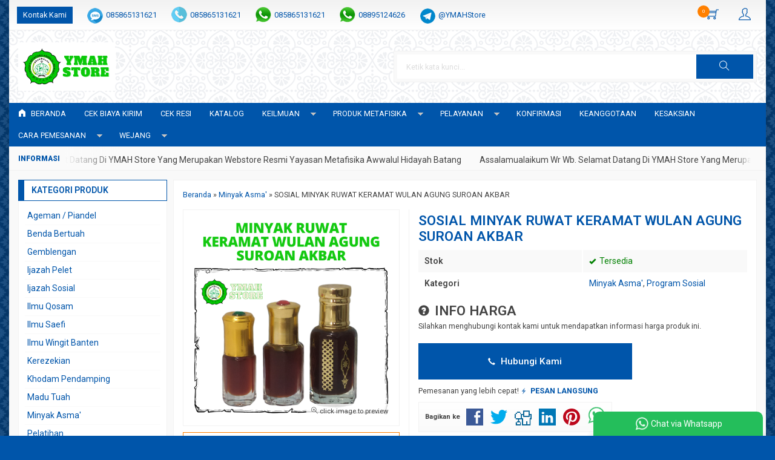

--- FILE ---
content_type: text/html; charset=UTF-8
request_url: https://awwalulhidayah.com/sosial-minyak-ruwat-keramat-wulan-agung-suroan-akbar/
body_size: 26094
content:
<!doctype html>
<html lang="en">
<head>
	<meta charset="UTF-8">
	<title>SOSIAL MINYAK RUWAT KERAMAT WULAN AGUNG SUROAN AKBAR | YAYASAN METAFISIKA AWWALUL HIDAYAH</title>
	
		<!-- All in One SEO 4.9.3 - aioseo.com -->
	<meta name="description" content="Assalamualaikum Wr Wb. Dengan Mengucap Bismillahirrohmanirrohiim, Pada Hari Ini Senin Pahing Tgl 14 Juli 2025 / 18 Muharram 1447 H Kami Berniat Mengeluarkan Salah Satu Karya Kami Yaitu MINYAK RUWAT KERAMAT WULAN AGUNG SUROAN AKBAR, Minyak Ruwat Yang Sebenarnya Sudah Kami Buat Cukup Lama Dan Selalu Kami Munajatkan Secara Khusus Tiap Rutinan Mujahadah Malam Jum’at" />
	<meta name="robots" content="max-image-preview:large" />
	<meta name="author" content="admin"/>
	<meta name="p:domain_verify" content="pinterest-site-verification=9c843ee2de9bda3769332764d20e2a33" />
	<meta name="keywords" content="minyak ruwat,ruwatan pamungkas,ruwatan suro,sosial akbar,sosial muharram,sosial muharrom,sosial suro,suroan akbar,minyak asma\&#039;,program sosial" />
	<link rel="canonical" href="https://awwalulhidayah.com/sosial-minyak-ruwat-keramat-wulan-agung-suroan-akbar/" />
	<meta name="generator" content="All in One SEO (AIOSEO) 4.9.3" />
		<meta property="og:locale" content="id_ID" />
		<meta property="og:site_name" content="YAYASAN METAFISIKA AWWALUL HIDAYAH | Lembaga Pengajaran Metafisika, Konsultan Supranatural, Pengobatan Alternatif Dan Benda Bertuah" />
		<meta property="og:type" content="article" />
		<meta property="og:title" content="SOSIAL MINYAK RUWAT KERAMAT WULAN AGUNG SUROAN AKBAR | YAYASAN METAFISIKA AWWALUL HIDAYAH" />
		<meta property="og:description" content="Assalamualaikum Wr Wb. Dengan Mengucap Bismillahirrohmanirrohiim, Pada Hari Ini Senin Pahing Tgl 14 Juli 2025 / 18 Muharram 1447 H Kami Berniat Mengeluarkan Salah Satu Karya Kami Yaitu MINYAK RUWAT KERAMAT WULAN AGUNG SUROAN AKBAR, Minyak Ruwat Yang Sebenarnya Sudah Kami Buat Cukup Lama Dan Selalu Kami Munajatkan Secara Khusus Tiap Rutinan Mujahadah Malam Jum’at" />
		<meta property="og:url" content="https://awwalulhidayah.com/sosial-minyak-ruwat-keramat-wulan-agung-suroan-akbar/" />
		<meta property="article:published_time" content="2025-07-13T23:51:40+00:00" />
		<meta property="article:modified_time" content="2025-07-14T02:06:27+00:00" />
		<meta property="article:publisher" content="https://www.facebook.com/awwalulhidayah" />
		<meta name="twitter:card" content="summary" />
		<meta name="twitter:title" content="SOSIAL MINYAK RUWAT KERAMAT WULAN AGUNG SUROAN AKBAR | YAYASAN METAFISIKA AWWALUL HIDAYAH" />
		<meta name="twitter:description" content="Assalamualaikum Wr Wb. Dengan Mengucap Bismillahirrohmanirrohiim, Pada Hari Ini Senin Pahing Tgl 14 Juli 2025 / 18 Muharram 1447 H Kami Berniat Mengeluarkan Salah Satu Karya Kami Yaitu MINYAK RUWAT KERAMAT WULAN AGUNG SUROAN AKBAR, Minyak Ruwat Yang Sebenarnya Sudah Kami Buat Cukup Lama Dan Selalu Kami Munajatkan Secara Khusus Tiap Rutinan Mujahadah Malam Jum’at" />
		<script type="application/ld+json" class="aioseo-schema">
			{"@context":"https:\/\/schema.org","@graph":[{"@type":"Article","@id":"https:\/\/awwalulhidayah.com\/sosial-minyak-ruwat-keramat-wulan-agung-suroan-akbar\/#article","name":"SOSIAL MINYAK RUWAT KERAMAT WULAN AGUNG SUROAN AKBAR | YAYASAN METAFISIKA AWWALUL HIDAYAH","headline":"SOSIAL MINYAK RUWAT KERAMAT WULAN AGUNG SUROAN AKBAR","author":{"@id":"https:\/\/awwalulhidayah.com\/author\/admin\/#author"},"publisher":{"@id":"https:\/\/awwalulhidayah.com\/#organization"},"image":{"@type":"ImageObject","url":"https:\/\/awwalulhidayah.com\/wp-content\/uploads\/2023\/07\/Minyak-Ruwat-Keramat-Wulan-Agung.png","width":500,"height":500},"datePublished":"2025-07-14T06:51:40+07:00","dateModified":"2025-07-14T09:06:27+07:00","inLanguage":"id-ID","mainEntityOfPage":{"@id":"https:\/\/awwalulhidayah.com\/sosial-minyak-ruwat-keramat-wulan-agung-suroan-akbar\/#webpage"},"isPartOf":{"@id":"https:\/\/awwalulhidayah.com\/sosial-minyak-ruwat-keramat-wulan-agung-suroan-akbar\/#webpage"},"articleSection":"Minyak Asma', Program Sosial, minyak ruwat, ruwatan pamungkas, ruwatan suro, sosial akbar, sosial muharram, sosial muharrom, sosial suro, suroan akbar"},{"@type":"BreadcrumbList","@id":"https:\/\/awwalulhidayah.com\/sosial-minyak-ruwat-keramat-wulan-agung-suroan-akbar\/#breadcrumblist","itemListElement":[{"@type":"ListItem","@id":"https:\/\/awwalulhidayah.com#listItem","position":1,"name":"Home","item":"https:\/\/awwalulhidayah.com","nextItem":{"@type":"ListItem","@id":"https:\/\/awwalulhidayah.com\/category\/program-sosial\/#listItem","name":"Program Sosial"}},{"@type":"ListItem","@id":"https:\/\/awwalulhidayah.com\/category\/program-sosial\/#listItem","position":2,"name":"Program Sosial","item":"https:\/\/awwalulhidayah.com\/category\/program-sosial\/","nextItem":{"@type":"ListItem","@id":"https:\/\/awwalulhidayah.com\/sosial-minyak-ruwat-keramat-wulan-agung-suroan-akbar\/#listItem","name":"SOSIAL MINYAK RUWAT KERAMAT WULAN AGUNG SUROAN AKBAR"},"previousItem":{"@type":"ListItem","@id":"https:\/\/awwalulhidayah.com#listItem","name":"Home"}},{"@type":"ListItem","@id":"https:\/\/awwalulhidayah.com\/sosial-minyak-ruwat-keramat-wulan-agung-suroan-akbar\/#listItem","position":3,"name":"SOSIAL MINYAK RUWAT KERAMAT WULAN AGUNG SUROAN AKBAR","previousItem":{"@type":"ListItem","@id":"https:\/\/awwalulhidayah.com\/category\/program-sosial\/#listItem","name":"Program Sosial"}}]},{"@type":"Organization","@id":"https:\/\/awwalulhidayah.com\/#organization","name":"YAYASAN METAFISIKA AWWALUL HIDAYAH","description":"Lembaga Pengajaran Metafisika, Konsultan Supranatural, Pengobatan Alternatif Dan Benda Bertuah","url":"https:\/\/awwalulhidayah.com\/","telephone":"+6285865131621","logo":{"@type":"ImageObject","url":"https:\/\/awwalulhidayah.com\/wp-content\/uploads\/2021\/12\/cropped-1639448495234.png","@id":"https:\/\/awwalulhidayah.com\/sosial-minyak-ruwat-keramat-wulan-agung-suroan-akbar\/#organizationLogo","width":300,"height":287},"image":{"@id":"https:\/\/awwalulhidayah.com\/sosial-minyak-ruwat-keramat-wulan-agung-suroan-akbar\/#organizationLogo"},"sameAs":["https:\/\/www.facebook.com\/awwalulhidayah"]},{"@type":"Person","@id":"https:\/\/awwalulhidayah.com\/author\/admin\/#author","url":"https:\/\/awwalulhidayah.com\/author\/admin\/","name":"admin","image":{"@type":"ImageObject","@id":"https:\/\/awwalulhidayah.com\/sosial-minyak-ruwat-keramat-wulan-agung-suroan-akbar\/#authorImage","url":"https:\/\/secure.gravatar.com\/avatar\/9a7c2fb09bdaf862c72b5b365587b845d3cdc49018eb22d356f17b9eae4fff2c?s=96&d=mm&r=g","width":96,"height":96,"caption":"admin"}},{"@type":"WebPage","@id":"https:\/\/awwalulhidayah.com\/sosial-minyak-ruwat-keramat-wulan-agung-suroan-akbar\/#webpage","url":"https:\/\/awwalulhidayah.com\/sosial-minyak-ruwat-keramat-wulan-agung-suroan-akbar\/","name":"SOSIAL MINYAK RUWAT KERAMAT WULAN AGUNG SUROAN AKBAR | YAYASAN METAFISIKA AWWALUL HIDAYAH","description":"Assalamualaikum Wr Wb. Dengan Mengucap Bismillahirrohmanirrohiim, Pada Hari Ini Senin Pahing Tgl 14 Juli 2025 \/ 18 Muharram 1447 H Kami Berniat Mengeluarkan Salah Satu Karya Kami Yaitu MINYAK RUWAT KERAMAT WULAN AGUNG SUROAN AKBAR, Minyak Ruwat Yang Sebenarnya Sudah Kami Buat Cukup Lama Dan Selalu Kami Munajatkan Secara Khusus Tiap Rutinan Mujahadah Malam Jum\u2019at","inLanguage":"id-ID","isPartOf":{"@id":"https:\/\/awwalulhidayah.com\/#website"},"breadcrumb":{"@id":"https:\/\/awwalulhidayah.com\/sosial-minyak-ruwat-keramat-wulan-agung-suroan-akbar\/#breadcrumblist"},"author":{"@id":"https:\/\/awwalulhidayah.com\/author\/admin\/#author"},"creator":{"@id":"https:\/\/awwalulhidayah.com\/author\/admin\/#author"},"image":{"@type":"ImageObject","url":"https:\/\/awwalulhidayah.com\/wp-content\/uploads\/2023\/07\/Minyak-Ruwat-Keramat-Wulan-Agung.png","@id":"https:\/\/awwalulhidayah.com\/sosial-minyak-ruwat-keramat-wulan-agung-suroan-akbar\/#mainImage","width":500,"height":500},"primaryImageOfPage":{"@id":"https:\/\/awwalulhidayah.com\/sosial-minyak-ruwat-keramat-wulan-agung-suroan-akbar\/#mainImage"},"datePublished":"2025-07-14T06:51:40+07:00","dateModified":"2025-07-14T09:06:27+07:00"},{"@type":"WebSite","@id":"https:\/\/awwalulhidayah.com\/#website","url":"https:\/\/awwalulhidayah.com\/","name":"YAYASAN METAFISIKA AWWALUL HIDAYAH","description":"Lembaga Pengajaran Metafisika, Konsultan Supranatural, Pengobatan Alternatif Dan Benda Bertuah","inLanguage":"id-ID","publisher":{"@id":"https:\/\/awwalulhidayah.com\/#organization"}}]}
		</script>
		<!-- All in One SEO -->

<link rel='dns-prefetch' href='//fonts.googleapis.com' />
<link rel="alternate" type="application/rss+xml" title="YAYASAN METAFISIKA AWWALUL HIDAYAH &raquo; SOSIAL MINYAK RUWAT KERAMAT WULAN AGUNG SUROAN AKBAR Umpan Komentar" href="https://awwalulhidayah.com/sosial-minyak-ruwat-keramat-wulan-agung-suroan-akbar/feed/" />
<link rel="alternate" title="oEmbed (JSON)" type="application/json+oembed" href="https://awwalulhidayah.com/wp-json/oembed/1.0/embed?url=https%3A%2F%2Fawwalulhidayah.com%2Fsosial-minyak-ruwat-keramat-wulan-agung-suroan-akbar%2F" />
<link rel="alternate" title="oEmbed (XML)" type="text/xml+oembed" href="https://awwalulhidayah.com/wp-json/oembed/1.0/embed?url=https%3A%2F%2Fawwalulhidayah.com%2Fsosial-minyak-ruwat-keramat-wulan-agung-suroan-akbar%2F&#038;format=xml" />
		<!-- This site uses the Google Analytics by MonsterInsights plugin v9.10.0 - Using Analytics tracking - https://www.monsterinsights.com/ -->
							<script src="//www.googletagmanager.com/gtag/js?id=G-4CMMSYXR6B"  data-cfasync="false" data-wpfc-render="false" type="text/javascript" async></script>
			<script data-cfasync="false" data-wpfc-render="false" type="text/javascript">
				var mi_version = '9.10.0';
				var mi_track_user = true;
				var mi_no_track_reason = '';
								var MonsterInsightsDefaultLocations = {"page_location":"https:\/\/awwalulhidayah.com\/sosial-minyak-ruwat-keramat-wulan-agung-suroan-akbar\/"};
								if ( typeof MonsterInsightsPrivacyGuardFilter === 'function' ) {
					var MonsterInsightsLocations = (typeof MonsterInsightsExcludeQuery === 'object') ? MonsterInsightsPrivacyGuardFilter( MonsterInsightsExcludeQuery ) : MonsterInsightsPrivacyGuardFilter( MonsterInsightsDefaultLocations );
				} else {
					var MonsterInsightsLocations = (typeof MonsterInsightsExcludeQuery === 'object') ? MonsterInsightsExcludeQuery : MonsterInsightsDefaultLocations;
				}

								var disableStrs = [
										'ga-disable-G-4CMMSYXR6B',
									];

				/* Function to detect opted out users */
				function __gtagTrackerIsOptedOut() {
					for (var index = 0; index < disableStrs.length; index++) {
						if (document.cookie.indexOf(disableStrs[index] + '=true') > -1) {
							return true;
						}
					}

					return false;
				}

				/* Disable tracking if the opt-out cookie exists. */
				if (__gtagTrackerIsOptedOut()) {
					for (var index = 0; index < disableStrs.length; index++) {
						window[disableStrs[index]] = true;
					}
				}

				/* Opt-out function */
				function __gtagTrackerOptout() {
					for (var index = 0; index < disableStrs.length; index++) {
						document.cookie = disableStrs[index] + '=true; expires=Thu, 31 Dec 2099 23:59:59 UTC; path=/';
						window[disableStrs[index]] = true;
					}
				}

				if ('undefined' === typeof gaOptout) {
					function gaOptout() {
						__gtagTrackerOptout();
					}
				}
								window.dataLayer = window.dataLayer || [];

				window.MonsterInsightsDualTracker = {
					helpers: {},
					trackers: {},
				};
				if (mi_track_user) {
					function __gtagDataLayer() {
						dataLayer.push(arguments);
					}

					function __gtagTracker(type, name, parameters) {
						if (!parameters) {
							parameters = {};
						}

						if (parameters.send_to) {
							__gtagDataLayer.apply(null, arguments);
							return;
						}

						if (type === 'event') {
														parameters.send_to = monsterinsights_frontend.v4_id;
							var hookName = name;
							if (typeof parameters['event_category'] !== 'undefined') {
								hookName = parameters['event_category'] + ':' + name;
							}

							if (typeof MonsterInsightsDualTracker.trackers[hookName] !== 'undefined') {
								MonsterInsightsDualTracker.trackers[hookName](parameters);
							} else {
								__gtagDataLayer('event', name, parameters);
							}
							
						} else {
							__gtagDataLayer.apply(null, arguments);
						}
					}

					__gtagTracker('js', new Date());
					__gtagTracker('set', {
						'developer_id.dZGIzZG': true,
											});
					if ( MonsterInsightsLocations.page_location ) {
						__gtagTracker('set', MonsterInsightsLocations);
					}
										__gtagTracker('config', 'G-4CMMSYXR6B', {"forceSSL":"true","link_attribution":"true"} );
										window.gtag = __gtagTracker;										(function () {
						/* https://developers.google.com/analytics/devguides/collection/analyticsjs/ */
						/* ga and __gaTracker compatibility shim. */
						var noopfn = function () {
							return null;
						};
						var newtracker = function () {
							return new Tracker();
						};
						var Tracker = function () {
							return null;
						};
						var p = Tracker.prototype;
						p.get = noopfn;
						p.set = noopfn;
						p.send = function () {
							var args = Array.prototype.slice.call(arguments);
							args.unshift('send');
							__gaTracker.apply(null, args);
						};
						var __gaTracker = function () {
							var len = arguments.length;
							if (len === 0) {
								return;
							}
							var f = arguments[len - 1];
							if (typeof f !== 'object' || f === null || typeof f.hitCallback !== 'function') {
								if ('send' === arguments[0]) {
									var hitConverted, hitObject = false, action;
									if ('event' === arguments[1]) {
										if ('undefined' !== typeof arguments[3]) {
											hitObject = {
												'eventAction': arguments[3],
												'eventCategory': arguments[2],
												'eventLabel': arguments[4],
												'value': arguments[5] ? arguments[5] : 1,
											}
										}
									}
									if ('pageview' === arguments[1]) {
										if ('undefined' !== typeof arguments[2]) {
											hitObject = {
												'eventAction': 'page_view',
												'page_path': arguments[2],
											}
										}
									}
									if (typeof arguments[2] === 'object') {
										hitObject = arguments[2];
									}
									if (typeof arguments[5] === 'object') {
										Object.assign(hitObject, arguments[5]);
									}
									if ('undefined' !== typeof arguments[1].hitType) {
										hitObject = arguments[1];
										if ('pageview' === hitObject.hitType) {
											hitObject.eventAction = 'page_view';
										}
									}
									if (hitObject) {
										action = 'timing' === arguments[1].hitType ? 'timing_complete' : hitObject.eventAction;
										hitConverted = mapArgs(hitObject);
										__gtagTracker('event', action, hitConverted);
									}
								}
								return;
							}

							function mapArgs(args) {
								var arg, hit = {};
								var gaMap = {
									'eventCategory': 'event_category',
									'eventAction': 'event_action',
									'eventLabel': 'event_label',
									'eventValue': 'event_value',
									'nonInteraction': 'non_interaction',
									'timingCategory': 'event_category',
									'timingVar': 'name',
									'timingValue': 'value',
									'timingLabel': 'event_label',
									'page': 'page_path',
									'location': 'page_location',
									'title': 'page_title',
									'referrer' : 'page_referrer',
								};
								for (arg in args) {
																		if (!(!args.hasOwnProperty(arg) || !gaMap.hasOwnProperty(arg))) {
										hit[gaMap[arg]] = args[arg];
									} else {
										hit[arg] = args[arg];
									}
								}
								return hit;
							}

							try {
								f.hitCallback();
							} catch (ex) {
							}
						};
						__gaTracker.create = newtracker;
						__gaTracker.getByName = newtracker;
						__gaTracker.getAll = function () {
							return [];
						};
						__gaTracker.remove = noopfn;
						__gaTracker.loaded = true;
						window['__gaTracker'] = __gaTracker;
					})();
									} else {
										console.log("");
					(function () {
						function __gtagTracker() {
							return null;
						}

						window['__gtagTracker'] = __gtagTracker;
						window['gtag'] = __gtagTracker;
					})();
									}
			</script>
							<!-- / Google Analytics by MonsterInsights -->
		<style id='wp-img-auto-sizes-contain-inline-css' type='text/css'>
img:is([sizes=auto i],[sizes^="auto," i]){contain-intrinsic-size:3000px 1500px}
/*# sourceURL=wp-img-auto-sizes-contain-inline-css */
</style>

<link rel='stylesheet' id='mix-css' href='https://awwalulhidayah.com/wp-content/themes/indostore-per/assets/css/mix.css?ver=1.1' media='screen' />
<link rel='stylesheet' id='oketoko-css' href='https://awwalulhidayah.com/wp-content/themes/indostore-per/oketoko/assets/oketoko.css?ver=1.1' media='screen' />
<style id='classic-theme-styles-inline-css' type='text/css'>
/*! This file is auto-generated */
.wp-block-button__link{color:#fff;background-color:#32373c;border-radius:9999px;box-shadow:none;text-decoration:none;padding:calc(.667em + 2px) calc(1.333em + 2px);font-size:1.125em}.wp-block-file__button{background:#32373c;color:#fff;text-decoration:none}
/*# sourceURL=/wp-includes/css/classic-themes.min.css */
</style>
<link rel='stylesheet' id='secure-copy-content-protection-public-css' href='https://awwalulhidayah.com/wp-content/plugins/secure-copy-content-protection/public/css/secure-copy-content-protection-public.css?ver=4.9.6' media='all' />
<link rel='stylesheet' id='oketheme-css' href='https://awwalulhidayah.com/wp-content/themes/indostore-per/style.css?ver=1.1' media='all' />
<link rel='stylesheet' id='tablepress-default-css' href='https://awwalulhidayah.com/wp-content/plugins/tablepress/css/build/default.css?ver=3.2.6' media='all' />
<link rel='stylesheet' id='redux-google-fonts-indostore_opt-css' href='https://fonts.googleapis.com/css?family=Roboto%3A100%2C200%2C300%2C400%2C500%2C600%2C700%2C800%2C900%2C100italic%2C200italic%2C300italic%2C400italic%2C500italic%2C600italic%2C700italic%2C800italic%2C900italic&#038;ver=1758085681' media='all' />
<script type="text/javascript" src="https://awwalulhidayah.com/wp-content/plugins/google-analytics-for-wordpress/assets/js/frontend-gtag.min.js?ver=9.10.0" id="monsterinsights-frontend-script-js" async="async" data-wp-strategy="async"></script>
<script data-cfasync="false" data-wpfc-render="false" type="text/javascript" id='monsterinsights-frontend-script-js-extra'>/* <![CDATA[ */
var monsterinsights_frontend = {"js_events_tracking":"true","download_extensions":"doc,pdf,ppt,zip,xls,docx,pptx,xlsx","inbound_paths":"[{\"path\":\"\\\/go\\\/\",\"label\":\"affiliate\"},{\"path\":\"\\\/recommend\\\/\",\"label\":\"affiliate\"}]","home_url":"https:\/\/awwalulhidayah.com","hash_tracking":"false","v4_id":"G-4CMMSYXR6B"};/* ]]> */
</script>
<script type="text/javascript" src="https://awwalulhidayah.com/wp-content/themes/indostore-per/assets/js/jquery.min.js?ver=2.2.4" id="jquery-js"></script>
<link rel="https://api.w.org/" href="https://awwalulhidayah.com/wp-json/" /><link rel="alternate" title="JSON" type="application/json" href="https://awwalulhidayah.com/wp-json/wp/v2/posts/4319" /><link rel="EditURI" type="application/rsd+xml" title="RSD" href="https://awwalulhidayah.com/xmlrpc.php?rsd" />
<meta name="generator" content="WordPress 6.9" />
<link rel='shortlink' href='https://awwalulhidayah.com/?p=4319' />
<!-- Analytics by WP Statistics - https://wp-statistics.com -->
<link rel="icon" href="https://awwalulhidayah.com/wp-content/uploads/2015/09/cropped-logo-yayasan-awwalul-hidayah-e1443409255930-150x150.jpg" sizes="32x32" />
<link rel="icon" href="https://awwalulhidayah.com/wp-content/uploads/2015/09/cropped-logo-yayasan-awwalul-hidayah-e1443409255930-300x300.jpg" sizes="192x192" />
<link rel="apple-touch-icon" href="https://awwalulhidayah.com/wp-content/uploads/2015/09/cropped-logo-yayasan-awwalul-hidayah-e1443409255930-300x300.jpg" />
<meta name="msapplication-TileImage" content="https://awwalulhidayah.com/wp-content/uploads/2015/09/cropped-logo-yayasan-awwalul-hidayah-e1443409255930-300x300.jpg" />
<style type="text/css" title="dynamic-css" class="options-output">body{background-color:#0055AA;background-image:url('https://awwalulhidayah.com/wp-content/themes/indostore6p/images/bg-default.png');}#headerwrap{background-color:https://awwalulhidayah.com/wp-content/uploads/2021/12/LOGO-YMAH-STORE2-e1639615717177.png;background-image:url('https://awwalulhidayah.com/wp-content/themes/indostore6p/images/bg-head.png');}body{font-family:Roboto;color:#444;font-size:14px;}</style>	
	<!-- FAVICON -->
			<link href="https://awwalulhidayah.com/wp-content/themes/indostore6p/images/favicon.png" rel="icon" />
	
	<!-- RESPONSIVE -->
			<link rel="stylesheet"  href="https://awwalulhidayah.com/wp-content/themes/indostore-per/style-mobile.css" media="all" />
		<meta name="viewport" content="width=device-width, user-scalable=no" />
	
	<!-- OPEN GRAPH -->
				<meta property="og:title" content="SOSIAL MINYAK RUWAT KERAMAT WULAN AGUNG SUROAN AKBAR" />
							<meta property="og:type" content="product" />
						<meta property="og:url" content="https://awwalulhidayah.com/sosial-minyak-ruwat-keramat-wulan-agung-suroan-akbar/" />
			<meta property="og:image" content="https://awwalulhidayah.com/wp-content/uploads/2023/07/Minyak-Ruwat-Keramat-Wulan-Agung.png" />
		
	<!-- CSS MODIFY -->
	<style type="text/css">
		:root {
			--color1: #0055AA;
			--color2: #FF8000;
		}
		
				
					.mainwrap {
				max-width: 1250px;
				margin: 0 auto;
									box-shadow: 0px 0px 12px 0px rgba(0,0,0,0.15);
							}
			.tophead {
				background: linear-gradient(#F2F2F2,#FFF);
				border-bottom: 1px solid #F2F2F2;
				max-width: 1250px;
			}
			#topwrap {
				background: none;
				border: none;
			}
				
					.scrollup {bottom: 50px;}
				
				
		.Putih {background:#FFFFFF;}
.Merah {background:#FF0000;}
.Biru {background:#0066FF;}
.Hijau {background:#009933;}
.Kuning {background:#FFFF00;}
.Orange {background:#FF6600;}
.Hitam {background:#000000;}
.Silver {background:#E6E6E6;}
.Biru-Muda {background:#00CCFF;}
.Ungu {background:#9933FF;}
.Pink {background:#FF3399;}
.Coklat {background:#8A2E00;}
				
				
/* Diatas merupakan format custom warna versi lama (template lain),
jangan dihapus bagi Anda yang sebelumnya memiliki
banyak postingan produk yang pilihan warnanya menggunakan
cara lama/versi lama. Cara terbaru menambahkan warna
berada pada tab Product Options > Warna Produk.*/		
	</style>

	<!-- HEADER CODE -->
	
	<!-- G WEBMASTER -->
	
	<!-- G TAGS -->
			
		<script>(function(w,d,s,l,i){w[l]=w[l]||[];w[l].push({'gtm.start':
		new Date().getTime(),event:'gtm.js'});var f=d.getElementsByTagName(s)[0],
		j=d.createElement(s),dl=l!='dataLayer'?'&l='+l:'';j.async=true;j.src=
		'https://www.googletagmanager.com/gtm.js?id='+i+dl;f.parentNode.insertBefore(j,f);
		})(window,document,'script','dataLayer','GTM-PLH9L9S');</script>
	
	<!-- G ANALYTICS -->
			<script async src="https://www.googletagmanager.com/gtag/js?id=G-4CMMSYXR6B"></script>
		<script>
			window.dataLayer = window.dataLayer || [];
			function gtag(){dataLayer.push(arguments);}
			gtag('js', new Date());

			gtag('config', 'G-4CMMSYXR6B');
		</script>
	
	<!-- FB PIXEL -->
	
	<!-- G reCAPTCHA -->
	    
<style id='global-styles-inline-css' type='text/css'>
:root{--wp--preset--aspect-ratio--square: 1;--wp--preset--aspect-ratio--4-3: 4/3;--wp--preset--aspect-ratio--3-4: 3/4;--wp--preset--aspect-ratio--3-2: 3/2;--wp--preset--aspect-ratio--2-3: 2/3;--wp--preset--aspect-ratio--16-9: 16/9;--wp--preset--aspect-ratio--9-16: 9/16;--wp--preset--color--black: #000000;--wp--preset--color--cyan-bluish-gray: #abb8c3;--wp--preset--color--white: #ffffff;--wp--preset--color--pale-pink: #f78da7;--wp--preset--color--vivid-red: #cf2e2e;--wp--preset--color--luminous-vivid-orange: #ff6900;--wp--preset--color--luminous-vivid-amber: #fcb900;--wp--preset--color--light-green-cyan: #7bdcb5;--wp--preset--color--vivid-green-cyan: #00d084;--wp--preset--color--pale-cyan-blue: #8ed1fc;--wp--preset--color--vivid-cyan-blue: #0693e3;--wp--preset--color--vivid-purple: #9b51e0;--wp--preset--gradient--vivid-cyan-blue-to-vivid-purple: linear-gradient(135deg,rgb(6,147,227) 0%,rgb(155,81,224) 100%);--wp--preset--gradient--light-green-cyan-to-vivid-green-cyan: linear-gradient(135deg,rgb(122,220,180) 0%,rgb(0,208,130) 100%);--wp--preset--gradient--luminous-vivid-amber-to-luminous-vivid-orange: linear-gradient(135deg,rgb(252,185,0) 0%,rgb(255,105,0) 100%);--wp--preset--gradient--luminous-vivid-orange-to-vivid-red: linear-gradient(135deg,rgb(255,105,0) 0%,rgb(207,46,46) 100%);--wp--preset--gradient--very-light-gray-to-cyan-bluish-gray: linear-gradient(135deg,rgb(238,238,238) 0%,rgb(169,184,195) 100%);--wp--preset--gradient--cool-to-warm-spectrum: linear-gradient(135deg,rgb(74,234,220) 0%,rgb(151,120,209) 20%,rgb(207,42,186) 40%,rgb(238,44,130) 60%,rgb(251,105,98) 80%,rgb(254,248,76) 100%);--wp--preset--gradient--blush-light-purple: linear-gradient(135deg,rgb(255,206,236) 0%,rgb(152,150,240) 100%);--wp--preset--gradient--blush-bordeaux: linear-gradient(135deg,rgb(254,205,165) 0%,rgb(254,45,45) 50%,rgb(107,0,62) 100%);--wp--preset--gradient--luminous-dusk: linear-gradient(135deg,rgb(255,203,112) 0%,rgb(199,81,192) 50%,rgb(65,88,208) 100%);--wp--preset--gradient--pale-ocean: linear-gradient(135deg,rgb(255,245,203) 0%,rgb(182,227,212) 50%,rgb(51,167,181) 100%);--wp--preset--gradient--electric-grass: linear-gradient(135deg,rgb(202,248,128) 0%,rgb(113,206,126) 100%);--wp--preset--gradient--midnight: linear-gradient(135deg,rgb(2,3,129) 0%,rgb(40,116,252) 100%);--wp--preset--font-size--small: 13px;--wp--preset--font-size--medium: 20px;--wp--preset--font-size--large: 36px;--wp--preset--font-size--x-large: 42px;--wp--preset--spacing--20: 0.44rem;--wp--preset--spacing--30: 0.67rem;--wp--preset--spacing--40: 1rem;--wp--preset--spacing--50: 1.5rem;--wp--preset--spacing--60: 2.25rem;--wp--preset--spacing--70: 3.38rem;--wp--preset--spacing--80: 5.06rem;--wp--preset--shadow--natural: 6px 6px 9px rgba(0, 0, 0, 0.2);--wp--preset--shadow--deep: 12px 12px 50px rgba(0, 0, 0, 0.4);--wp--preset--shadow--sharp: 6px 6px 0px rgba(0, 0, 0, 0.2);--wp--preset--shadow--outlined: 6px 6px 0px -3px rgb(255, 255, 255), 6px 6px rgb(0, 0, 0);--wp--preset--shadow--crisp: 6px 6px 0px rgb(0, 0, 0);}:where(.is-layout-flex){gap: 0.5em;}:where(.is-layout-grid){gap: 0.5em;}body .is-layout-flex{display: flex;}.is-layout-flex{flex-wrap: wrap;align-items: center;}.is-layout-flex > :is(*, div){margin: 0;}body .is-layout-grid{display: grid;}.is-layout-grid > :is(*, div){margin: 0;}:where(.wp-block-columns.is-layout-flex){gap: 2em;}:where(.wp-block-columns.is-layout-grid){gap: 2em;}:where(.wp-block-post-template.is-layout-flex){gap: 1.25em;}:where(.wp-block-post-template.is-layout-grid){gap: 1.25em;}.has-black-color{color: var(--wp--preset--color--black) !important;}.has-cyan-bluish-gray-color{color: var(--wp--preset--color--cyan-bluish-gray) !important;}.has-white-color{color: var(--wp--preset--color--white) !important;}.has-pale-pink-color{color: var(--wp--preset--color--pale-pink) !important;}.has-vivid-red-color{color: var(--wp--preset--color--vivid-red) !important;}.has-luminous-vivid-orange-color{color: var(--wp--preset--color--luminous-vivid-orange) !important;}.has-luminous-vivid-amber-color{color: var(--wp--preset--color--luminous-vivid-amber) !important;}.has-light-green-cyan-color{color: var(--wp--preset--color--light-green-cyan) !important;}.has-vivid-green-cyan-color{color: var(--wp--preset--color--vivid-green-cyan) !important;}.has-pale-cyan-blue-color{color: var(--wp--preset--color--pale-cyan-blue) !important;}.has-vivid-cyan-blue-color{color: var(--wp--preset--color--vivid-cyan-blue) !important;}.has-vivid-purple-color{color: var(--wp--preset--color--vivid-purple) !important;}.has-black-background-color{background-color: var(--wp--preset--color--black) !important;}.has-cyan-bluish-gray-background-color{background-color: var(--wp--preset--color--cyan-bluish-gray) !important;}.has-white-background-color{background-color: var(--wp--preset--color--white) !important;}.has-pale-pink-background-color{background-color: var(--wp--preset--color--pale-pink) !important;}.has-vivid-red-background-color{background-color: var(--wp--preset--color--vivid-red) !important;}.has-luminous-vivid-orange-background-color{background-color: var(--wp--preset--color--luminous-vivid-orange) !important;}.has-luminous-vivid-amber-background-color{background-color: var(--wp--preset--color--luminous-vivid-amber) !important;}.has-light-green-cyan-background-color{background-color: var(--wp--preset--color--light-green-cyan) !important;}.has-vivid-green-cyan-background-color{background-color: var(--wp--preset--color--vivid-green-cyan) !important;}.has-pale-cyan-blue-background-color{background-color: var(--wp--preset--color--pale-cyan-blue) !important;}.has-vivid-cyan-blue-background-color{background-color: var(--wp--preset--color--vivid-cyan-blue) !important;}.has-vivid-purple-background-color{background-color: var(--wp--preset--color--vivid-purple) !important;}.has-black-border-color{border-color: var(--wp--preset--color--black) !important;}.has-cyan-bluish-gray-border-color{border-color: var(--wp--preset--color--cyan-bluish-gray) !important;}.has-white-border-color{border-color: var(--wp--preset--color--white) !important;}.has-pale-pink-border-color{border-color: var(--wp--preset--color--pale-pink) !important;}.has-vivid-red-border-color{border-color: var(--wp--preset--color--vivid-red) !important;}.has-luminous-vivid-orange-border-color{border-color: var(--wp--preset--color--luminous-vivid-orange) !important;}.has-luminous-vivid-amber-border-color{border-color: var(--wp--preset--color--luminous-vivid-amber) !important;}.has-light-green-cyan-border-color{border-color: var(--wp--preset--color--light-green-cyan) !important;}.has-vivid-green-cyan-border-color{border-color: var(--wp--preset--color--vivid-green-cyan) !important;}.has-pale-cyan-blue-border-color{border-color: var(--wp--preset--color--pale-cyan-blue) !important;}.has-vivid-cyan-blue-border-color{border-color: var(--wp--preset--color--vivid-cyan-blue) !important;}.has-vivid-purple-border-color{border-color: var(--wp--preset--color--vivid-purple) !important;}.has-vivid-cyan-blue-to-vivid-purple-gradient-background{background: var(--wp--preset--gradient--vivid-cyan-blue-to-vivid-purple) !important;}.has-light-green-cyan-to-vivid-green-cyan-gradient-background{background: var(--wp--preset--gradient--light-green-cyan-to-vivid-green-cyan) !important;}.has-luminous-vivid-amber-to-luminous-vivid-orange-gradient-background{background: var(--wp--preset--gradient--luminous-vivid-amber-to-luminous-vivid-orange) !important;}.has-luminous-vivid-orange-to-vivid-red-gradient-background{background: var(--wp--preset--gradient--luminous-vivid-orange-to-vivid-red) !important;}.has-very-light-gray-to-cyan-bluish-gray-gradient-background{background: var(--wp--preset--gradient--very-light-gray-to-cyan-bluish-gray) !important;}.has-cool-to-warm-spectrum-gradient-background{background: var(--wp--preset--gradient--cool-to-warm-spectrum) !important;}.has-blush-light-purple-gradient-background{background: var(--wp--preset--gradient--blush-light-purple) !important;}.has-blush-bordeaux-gradient-background{background: var(--wp--preset--gradient--blush-bordeaux) !important;}.has-luminous-dusk-gradient-background{background: var(--wp--preset--gradient--luminous-dusk) !important;}.has-pale-ocean-gradient-background{background: var(--wp--preset--gradient--pale-ocean) !important;}.has-electric-grass-gradient-background{background: var(--wp--preset--gradient--electric-grass) !important;}.has-midnight-gradient-background{background: var(--wp--preset--gradient--midnight) !important;}.has-small-font-size{font-size: var(--wp--preset--font-size--small) !important;}.has-medium-font-size{font-size: var(--wp--preset--font-size--medium) !important;}.has-large-font-size{font-size: var(--wp--preset--font-size--large) !important;}.has-x-large-font-size{font-size: var(--wp--preset--font-size--x-large) !important;}
/*# sourceURL=global-styles-inline-css */
</style>
</head>
<body>


<div class="mainwrap">

	<!-- Top Header -->
	<div id="topwrap">
		<div class="tophead">
			<div class="topleft">
				<ul>
					<a href="#kontak-kami" data-fancybox="kontak-kami" class="pop allkontak">
						Kontak Kami
					</a>
										<li class="smsli">
						<a href="sms:085865131621?body=Halo%20YMAH Store Official!">
							085865131621						</a>
					</li>
										<li class="telli">
						<a href="tel:085865131621">
							085865131621						</a>
					</li>
										<li class="wali">
						<a href="https://api.whatsapp.com/send?phone=6285865131621&text=Assalamualaikum Wr Wb. Pengasuh / Admin YMAH Store" target="blank">
							085865131621						</a>
					</li>
										<li class="wali">
						<a href="https://api.whatsapp.com/send?phone=628895124626&text=Assalamualaikum Wr Wb. Pengasuh / Admin YMAH Store" target="blank">
							08895124626						</a>
					</li>
										<li class="tgramli">
						<a href="https://t.me/@YMAHStore">
							@YMAHStore						</a>
					</li>
										<li class="mailli">
						<a href="mailto:admin@awwalulhidayah.com">
							admin@awwalulhidayah.com						</a>
					</li>
									</ul>
			</div>
			<div class="topright">
				<div class="topsearch">
					<i class="ti-search"></i>
				</div>
										<div class="topcart">
							<i class="ti-shopping-cart"></i>
							<div class="pcs"><span id="external-jumlah"></span></div>
						</div>
						<div id="rincian">
							<div class="headtitle">
								<span>Keranjang Belanja</span>
							</div>
							<span class="closerincian" style="position:absolute;top:8px;right:10px;font-size:19px;cursor:pointer"><i class="ti-close"></i></span>
							<div id="jcart">			<input type='hidden' name='jcartToken' value='a0ee0c836227eab740a5c9c285a60b89' />			<table border='0'>					
            <tr>
				<td id='jcart-qty' style='display:none'>0</td>
            </tr>
            <tr>
                <td id='jcart-empty' colspan='5'>
					<p style='font-size:110%;'>
						Oops, keranjang belanja Anda kosong!<br/>
						<input style='padding:0;height:0;visibility:hidden' name='okecart' type='text' value='' required>
					</p>
                </td>
            </tr>				</tbody>			</table></div>							<a href="https://awwalulhidayah.com/cart">
								<button type="button">Checkout</button>
							</a>
						</div>
					
									<div class="topmember">
						<i class="ti-user"></i>
					</div>
					<div id="topmember">
					<span class="closemember" style="position:absolute;top:8px;right:10px;font-size:19px;cursor:pointer"><i class="ti-close"></i></span>
						<div class="infomember">
							<div id="ppcircle" style="width:90px;height:90px;display:block;border-width:0;margin: 10px auto;background-image: url(
								https://awwalulhidayah.com/wp-content/themes/indostore-per/images/gravatar.jpg							);"></div>
						</div>
						<div class="menumember">
							<ul>
								<li>Halo, Guest!</li>
								<a href="#loginpop" class="pop" >
								<li><i class="ti-lock" style="margin-right: 10px;"></i> Masuk</li></a>
								<a href="https://awwalulhidayah.com/daftar"><li><i class="ti-hand-point-up" style="margin-right: 10px;"></i> Daftar</li></a>
							</ul>
						</div>
					</div>
								<div style="clear: both"></div>
			</div>
		</div>
	</div>
	<div id="headerwrap">
		<div class="header">
			<div class="headleft">
									<a href="https://awwalulhidayah.com"><img src="https://awwalulhidayah.com/wp-content/uploads/2022/11/LOGO-YMAH-STORE2.png"></a>
							</div>
			<div class="headright">
				<form method="get" action="https://awwalulhidayah.com" role="search" class="searching" >
					<input type="search" name="s" placeholder="Ketik kata kunci...">
					<button type="submit" role="button"><i class="ti-search"></i></button>
				</form>
			</div>
			<div style="clear: both"></div>
		</div>
	</div>
	
	<div id="naviwrap">
		<div class="navi">
			<div class="togglemenu">MENU</div>
			<div id="navicontent">
									<ul class="naviku">
						<li class="home"><a href="https://awwalulhidayah.com"><i class="el-icon-home" style="margin-right:5px"></i> Beranda</a></li>					
						<li class="page_item page-item-6105"><a href="https://awwalulhidayah.com/cek-biaya-kirim/">Cek Biaya Kirim</a></li>
<li class="page_item page-item-6104"><a href="https://awwalulhidayah.com/cek-resi/">Cek Resi</a></li>
<li class="page_item page-item-3300"><a href="https://awwalulhidayah.com/katalog/">Katalog</a></li>
<li class="page_item page-item-11 page_item_has_children"><a href="https://awwalulhidayah.com/keilmuan/">KEILMUAN</a>
<ul class='children'>
	<li class="page_item page-item-13 page_item_has_children"><a href="https://awwalulhidayah.com/keilmuan/gemblengan-metafisika/">GEMBLENGAN METAFISIKA</a>
	<ul class='children'>
		<li class="page_item page-item-327"><a href="https://awwalulhidayah.com/keilmuan/gemblengan-metafisika/gemblengan-profesi/">GEMBLENGAN PROFESI ILMU HIKMAH QUBRO</a></li>
	</ul>
</li>
	<li class="page_item page-item-1604"><a href="https://awwalulhidayah.com/keilmuan/gemblengan-spiritualis-al-hikmah-seri-iv/">GEMBLENGAN SPIRITUALIS AL HIKMAH SERI IV</a></li>
	<li class="page_item page-item-798"><a href="https://awwalulhidayah.com/keilmuan/program-sosial-grand-master-penghusada/">PROGRAM SOSIAL GRAND MASTER PENGHUSADA</a></li>
	<li class="page_item page-item-15"><a href="https://awwalulhidayah.com/keilmuan/program-sosial-spiritualis-alhikmah-seri-i/">PROGRAM SPIRITUALIS ALHIKMAH SERI I</a></li>
	<li class="page_item page-item-17"><a href="https://awwalulhidayah.com/keilmuan/program-sosial-spiritualis-al-hikmah-seri-ii/">PROGRAM SOSIAL SPIRITUALIS AL HIKMAH SERI II</a></li>
	<li class="page_item page-item-19"><a href="https://awwalulhidayah.com/keilmuan/program-sosial-spiritualis-al-hikmah-seri-iii/">PROGRAM SOSIAL SPIRITUALIS AL HIKMAH SERI III</a></li>
	<li class="page_item page-item-21"><a href="https://awwalulhidayah.com/keilmuan/program-sosial-grand-master-aura-penghusada/">PROGRAM SOSIAL GRAND MASTER AURA + PENGHUSADA</a></li>
	<li class="page_item page-item-23"><a href="https://awwalulhidayah.com/keilmuan/program-sosial-gemblengan-ilmu-hikmah-maha-guru/">PROGRAM SOSIAL GEMBLENGAN ILMU HIKMAH MAHA GURU</a></li>
	<li class="page_item page-item-25"><a href="https://awwalulhidayah.com/keilmuan/program-diklat-amal-paket-hemat/">PROGRAM DIKLAT AMAL (Paket Hemat)</a></li>
	<li class="page_item page-item-27"><a href="https://awwalulhidayah.com/keilmuan/program-wahyu-sinar-putih/">PROGRAM WAHYU SINAR PUTIH</a></li>
	<li class="page_item page-item-216"><a href="https://awwalulhidayah.com/keilmuan/ilmu-mahabbah-sirri/">ILMU MAHABBAH SIRRI</a></li>
</ul>
</li>
<li class="page_item page-item-29 page_item_has_children"><a href="https://awwalulhidayah.com/produk-metafisika/">PRODUK METAFISIKA</a>
<ul class='children'>
	<li class="page_item page-item-4521"><a href="https://awwalulhidayah.com/produk-metafisika/batu-mustika-satrio-pinayungan/">BATU MUSTIKA SATRIO PINAYUNGAN</a></li>
	<li class="page_item page-item-31"><a href="https://awwalulhidayah.com/produk-metafisika/batu-permata-batu-alam-bertuah/">BATU PERMATA / BATU ALAM BERTUAH</a></li>
	<li class="page_item page-item-246 page_item_has_children"><a href="https://awwalulhidayah.com/produk-metafisika/pusaka-piandel/">BENDA PUSAKA / PIANDEL / AGEMAN</a>
	<ul class='children'>
		<li class="page_item page-item-1159"><a href="https://awwalulhidayah.com/produk-metafisika/pusaka-piandel/ikat-kepala-tunggul-wulung/">IKAT KEPALA TUNGGUL WULUNG</a></li>
		<li class="page_item page-item-1122"><a href="https://awwalulhidayah.com/produk-metafisika/pusaka-piandel/pusaka-semar-numpak-nogo/">PUSAKA SEMAR NUMPAK NOGO</a></li>
	</ul>
</li>
	<li class="page_item page-item-1173"><a href="https://awwalulhidayah.com/produk-metafisika/minyak-babur-rizky-media-penglarisan-kerezekian/">MINYAK BABUR RIZKY (Penglarisan + Kerezekian + Pagar Ghoib)</a></li>
	<li class="page_item page-item-313"><a href="https://awwalulhidayah.com/produk-metafisika/minyak-bulu-perindu/">MINYAK BULU PERINDU</a></li>
	<li class="page_item page-item-762"><a href="https://awwalulhidayah.com/produk-metafisika/minyak-kasepuhan-hikmah/">MINYAK KASEPUHAN HIKMAH</a></li>
	<li class="page_item page-item-306"><a href="https://awwalulhidayah.com/produk-metafisika/minyak-mani-gajah/">MINYAK MANI GAJAH</a></li>
	<li class="page_item page-item-4569"><a href="https://awwalulhidayah.com/produk-metafisika/piranti-ikat-wulung-sunan-kalijogo/">PIRANTI IKAT WULUNG SUNAN KALIJOGO</a></li>
	<li class="page_item page-item-4079"><a href="https://awwalulhidayah.com/produk-metafisika/sosial-ageman-piandel-pusaka-keris-kamardikan-bertuah/">SOSIAL AGEMAN / PIANDEL / PUSAKA KERIS KAMARDIKAN BERTUAH</a></li>
	<li class="page_item page-item-33"><a href="https://awwalulhidayah.com/produk-metafisika/kapsul-metafisika/">KAPSUL METAFISIKA</a></li>
	<li class="page_item page-item-35"><a href="https://awwalulhidayah.com/produk-metafisika/kayu-bertuah/">KAYU BERTUAH</a></li>
	<li class="page_item page-item-37"><a href="https://awwalulhidayah.com/produk-metafisika/cd-metafisika/">CD METAFISIKA</a></li>
	<li class="page_item page-item-39"><a href="https://awwalulhidayah.com/produk-metafisika/karya-magis/">KARYA MAGIS</a></li>
	<li class="page_item page-item-41"><a href="https://awwalulhidayah.com/produk-metafisika/minyak-jamas-pusaka/">MINYAK JAMAS PUSAKA</a></li>
	<li class="page_item page-item-178"><a href="https://awwalulhidayah.com/produk-metafisika/parfum-aura-kencana/">PARFUM AURA KENCANA</a></li>
	<li class="page_item page-item-277"><a href="https://awwalulhidayah.com/produk-metafisika/pagar-ghoib-minyak-ponibasalwa/">PAGAR GHOIB MINYAK PONIBASALWA</a></li>
	<li class="page_item page-item-238"><a href="https://awwalulhidayah.com/produk-metafisika/paku-siker-pagar-ghoib/">PAKU SIKER / PAGAR GHOIB</a></li>
	<li class="page_item page-item-283"><a href="https://awwalulhidayah.com/produk-metafisika/ruwatan-tempat-tinggal-usaha/">RUWATAN TEMPAT TINGGAL / USAHA</a></li>
</ul>
</li>
<li class="page_item page-item-44 page_item_has_children"><a href="https://awwalulhidayah.com/pelayanan-supranatural/">PELAYANAN</a>
<ul class='children'>
	<li class="page_item page-item-203"><a href="https://awwalulhidayah.com/pelayanan-supranatural/penitisan-aktivasi-khodam-pendamping/">PENITISAN / AKTIVASI KHODAM PENDAMPING</a></li>
	<li class="page_item page-item-46"><a href="https://awwalulhidayah.com/pelayanan-supranatural/program-solusi-hidup/">PROGRAM SOLUSI HIDUP</a></li>
	<li class="page_item page-item-63"><a href="https://awwalulhidayah.com/pelayanan-supranatural/konsultasi-solusi-nyata-ghoib/">KONSULTASI &#038; SOLUSI (NYATA / GHOIB)</a></li>
	<li class="page_item page-item-65"><a href="https://awwalulhidayah.com/pelayanan-supranatural/penyembuhan-metafisika/">PENYEMBUHAN METAFISIKA</a></li>
	<li class="page_item page-item-130 page_item_has_children"><a href="https://awwalulhidayah.com/pelayanan-supranatural/solusi-kerezekian/">SOLUSI KEREZEKIAN</a>
	<ul class='children'>
		<li class="page_item page-item-116"><a href="https://awwalulhidayah.com/pelayanan-supranatural/solusi-kerezekian/asma-penderas-rezeki-pesugihan-islami/">ASMA&#8217; PENDERAS REZEKI (Pesugihan Islami)</a></li>
		<li class="page_item page-item-1589"><a href="https://awwalulhidayah.com/pelayanan-supranatural/solusi-kerezekian/maha-guru-ilmu-kerezekian-akbar/">MAHA GURU ILMU KEREZEKIAN AKBAR</a></li>
		<li class="page_item page-item-835"><a href="https://awwalulhidayah.com/pelayanan-supranatural/solusi-kerezekian/uang-maghnet-rezeki/">UANG MAGHNET REZEKI</a></li>
		<li class="page_item page-item-134"><a href="https://awwalulhidayah.com/pelayanan-supranatural/solusi-kerezekian/hizib-maha-rezeki-dan-uang-asma-berkhodam/">HIZIB MAHA REZEKI DAN UANG ASMA&#8217; BERKHODAM</a></li>
	</ul>
</li>
</ul>
</li>
<li class="page_item page-item-3299"><a href="https://awwalulhidayah.com/konfirmasi/">Konfirmasi</a></li>
<li class="page_item page-item-50"><a href="https://awwalulhidayah.com/pendaftaran-anggota/">KEANGGOTAAN</a></li>
<li class="page_item page-item-157"><a href="https://awwalulhidayah.com/kesaksian/">KESAKSIAN</a></li>
<li class="page_item page-item-52 page_item_has_children"><a href="https://awwalulhidayah.com/cara-pemesanan/">CARA PEMESANAN</a>
<ul class='children'>
	<li class="page_item page-item-145"><a href="https://awwalulhidayah.com/cara-pemesanan/syarat-ketentuan-pemesanan/">SYARAT &#038; KETENTUAN PEMESANAN</a></li>
	<li class="page_item page-item-150"><a href="https://awwalulhidayah.com/cara-pemesanan/informasi-pengiriman/">INFORMASI PENGIRIMAN</a></li>
	<li class="page_item page-item-3302"><a href="https://awwalulhidayah.com/cara-pemesanan/cek-biaya-kirim/">Cek Biaya Kirim</a></li>
	<li class="page_item page-item-3301"><a href="https://awwalulhidayah.com/cara-pemesanan/cek-resi/">Cek Resi</a></li>
</ul>
</li>
<li class="page_item page-item-1931 page_item_has_children"><a href="https://awwalulhidayah.com/wejangan/">WEJANG</a>
<ul class='children'>
	<li class="page_item page-item-3582"><a href="https://awwalulhidayah.com/wejangan/keutamaan-kemulian-3-bulan-agung-rajab-syaban-dan-ramadhan/">KEUTAMAAN / KEMULIAN 3 BULAN AGUNG RAJAB, SYA&#8217;BAN DAN RAMADHAN</a></li>
	<li class="page_item page-item-3133"><a href="https://awwalulhidayah.com/wejangan/pengertian-ilmu-gendam/">PENGERTIAN ILMU GENDAM</a></li>
	<li class="page_item page-item-2473"><a href="https://awwalulhidayah.com/wejangan/wejangan-guru-besar-ymah/">WEJANGAN GURU BESAR YMAH</a></li>
	<li class="page_item page-item-1935"><a href="https://awwalulhidayah.com/wejangan/ziarah-makam-wonobodro/">ZIARAH MAKAM WONOBODRO</a></li>
</ul>
</li>
																	</ul>
							</div>
		</div>
	</div>

			<div id="newstickerwrap">
			<div class="newsticker">
				<ul>
					<li>Assalamualaikum Wr Wb. Selamat Datang Di YMAH Store Yang Merupakan Webstore Resmi Yayasan Metafisika Awwalul Hidayah Batang</li>				 </ul>
			</div>
		</div>
		
	<!-- Start Container -->
	
	<div id="containwrap">
		<div class="maincontain">
		<div id="splitwrap" class="ui-sortable">
<div class="contain product">
	<div class="crumbs" itemscope itemtype="http://schema.org/BreadcrumbList"><span itemprop="itemListElement" itemscope itemtype="http://schema.org/ListItem"><a class="crumbs__link" href="https://awwalulhidayah.com/" itemprop="item"><span itemprop="name">Beranda</span></a><meta itemprop="position" content="1" /></span> &raquo; <span itemprop="itemListElement" itemscope itemtype="http://schema.org/ListItem"><a class="crumbs__link" href="https://awwalulhidayah.com/category/minyak-asma/" itemprop="item"><span itemprop="name">Minyak Asma'</span></a><meta itemprop="position" content="2" /></span> &raquo; <span class="crumbs__current">SOSIAL MINYAK RUWAT KERAMAT WULAN AGUNG SUROAN AKBAR</span></div><!-- .breadcrumbs --><div class="boxview">
			<div class="zoomwrap">
			<div class="zoomcover"></div>
			<img id="zoomview" src='https://awwalulhidayah.com/wp-content/uploads/2023/07/Minyak-Ruwat-Keramat-Wulan-Agung.png' data-zoom-image="https://awwalulhidayah.com/wp-content/uploads/2023/07/Minyak-Ruwat-Keramat-Wulan-Agung.png"/>
			<span class="zoomfull"><i class="ti-zoom-in"></i> click image to preview</span>
			<span class="zoomhp"><i class="ti-zoom-in"></i> activate zoom</span>
					</div>
		<div id="galeriview">
							<a href="#" data-image="https://awwalulhidayah.com/wp-content/uploads/2023/07/Minyak-Ruwat-Keramat-Wulan-Agung.png" data-zoom-image="https://awwalulhidayah.com/wp-content/uploads/2023/07/Minyak-Ruwat-Keramat-Wulan-Agung.png">
				<img src="https://awwalulhidayah.com/wp-content/uploads/2023/07/Minyak-Ruwat-Keramat-Wulan-Agung.png" /></a>
					</div>
	</div>
	<div class="boxdetail">
				<a href="https://awwalulhidayah.com/sosial-minyak-ruwat-keramat-wulan-agung-suroan-akbar/" title="SOSIAL MINYAK RUWAT KERAMAT WULAN AGUNG SUROAN AKBAR">
							<h1>SOSIAL MINYAK RUWAT KERAMAT WULAN AGUNG SUROAN AKBAR</h1>
					</a>
				<table class="tabinfo">
			 
			<tr>
				<td>Stok</td>
				<td>
					<font color="green"><span class="glyphicon glyphicon-ok"></span> Tersedia</font>				</td>
			</tr>
			<tr>
				<td>Kategori</td>
				<td><a href="https://awwalulhidayah.com/category/minyak-asma/" rel="category tag">Minyak Asma'</a>, <a href="https://awwalulhidayah.com/category/program-sosial/" rel="category tag">Program Sosial</a></td>
			</tr>
		</table>
		 
		<div class="opsi">
			<input type="hidden" id="warna" value="-">	
			<div id="jcart-sizetip">
				<span class="medium"><i class="ti-alert"></i> Tentukan pilihan yang tersedia!</span>
			</div>
		</div>
				<div class="harga"><i class="glyphicon glyphicon-question-sign"></i> INFO HARGA</div>
		<div class="medium" style="margin-bottom:10px">Silahkan menghubungi kontak kami untuk mendapatkan informasi harga produk ini.</div>
		<a href="#kontak-kami" class="pop">
			<button type="button" class="buybutton" title="Hubungi Kami!">
				<i class="glyphicon glyphicon-earphone"></i> Hubungi Kami
			</button>
		</a>		
	 
		<div class="medium">
			Pemesanan yang lebih cepat!
			<a href="#quickorder" class="pop quicklink" data-url="https://awwalulhidayah.com/sosial-minyak-ruwat-keramat-wulan-agung-suroan-akbar/" data-title="&#10003; SOSIAL MINYAK RUWAT KERAMAT WULAN AGUNG SUROAN AKBAR" data-img="https://awwalulhidayah.com/wp-content/uploads/2023/07/Minyak-Ruwat-Keramat-Wulan-Agung.png"title="PESAN LANGSUNG: SOSIAL MINYAK RUWAT KERAMAT WULAN AGUNG SUROAN AKBAR">
				<span class="glyphicon glyphicon-flash blink"></span> <b>PESAN LANGSUNG</b>
			</a>
		</div>
	<div class="shareit">
		<strong class="small">Bagikan ke</strong>
		<!-- Facebook -->
		<a href="http://www.facebook.com/sharer.php?u=https://awwalulhidayah.com/sosial-minyak-ruwat-keramat-wulan-agung-suroan-akbar/&amp;t=SOSIAL MINYAK RUWAT KERAMAT WULAN AGUNG SUROAN AKBAR" target="_blank" title="Bagikan ke Facebook">
		<span class="el-icon-facebook" style="color:#3B5997"></span></a>
		 
		<!-- Twitter -->
		<a href="http://twitter.com/share?url=https://awwalulhidayah.com/sosial-minyak-ruwat-keramat-wulan-agung-suroan-akbar/&text=SOSIAL MINYAK RUWAT KERAMAT WULAN AGUNG SUROAN AKBAR" target="_blank" title="Bagikan ke Twitter"><span class="el-icon-twitter" style="color:#00aced"></span></a>
				 
		<!-- Digg -->
		<a href="http://www.digg.com/submit?url=https://awwalulhidayah.com/sosial-minyak-ruwat-keramat-wulan-agung-suroan-akbar/" target="_blank" title="Bagikan ke Digg"><span class="el-icon-digg" style="color:#006094"></span></a>
				 
		<!-- LinkedIn -->
		<a href="http://www.linkedin.com/shareArticle?mini=true&url=https://awwalulhidayah.com/sosial-minyak-ruwat-keramat-wulan-agung-suroan-akbar/" target="_blank" title="Bagikan ke Linkedin"><span class="el-icon-linkedin" style="color:#0077B5"></span></a>
		 
		<!-- Pinterest -->
		<a href="http://pinterest.com/pin/create/button/?url=https://awwalulhidayah.com/sosial-minyak-ruwat-keramat-wulan-agung-suroan-akbar/&media=https://awwalulhidayah.com/wp-content/uploads/2023/07/Minyak-Ruwat-Keramat-Wulan-Agung.png&description=SOSIAL MINYAK RUWAT KERAMAT WULAN AGUNG SUROAN AKBAR" class="pin-it-button" count-layout="none" target="_blank" title="Bagikan ke Pinterest"><span class="el-icon-pinterest" style="color:#BD081C"></span></a>
		
		<!-- Whatsapp -->
		<a href="https://api.whatsapp.com/send?text=https://awwalulhidayah.com/sosial-minyak-ruwat-keramat-wulan-agung-suroan-akbar/" title="Bagikan ke Whatsapp"><span><img style="height:30px;margin-top:-9px" src="https://awwalulhidayah.com/wp-content/themes/indostore-per/images/wa/wa-share.png"></span></a>
		
	</div>
		</div>
	
</div>

<h2 class="autoheading">SOSIAL MINYAK RUWAT KERAMAT WULAN AGUNG SUROAN AKBAR</h2>
<div class="contain">
	<div class="tabmenu">
		<button class="tablinks active" onclick="openTabs(event, 'tab1')">Deskripsi</button>
				<button class="tablinks" onclick="openTabs(event, 'tab3')">Info Tambahan</button>
		<button class="tablinks" onclick="openTabs(event, 'tab4')">Diskusi (0)</button>
	</div>
	<div id="tab1" class="tabcontent" style="display:block">
		<div class="wrap-post">
			<p>Assalamualaikum Wr Wb.</p>
<p style="text-align: justify;">Dengan Mengucap Bismillahirrohmanirrohiim, Pada Hari Ini Senin Pahing Tgl 14 Juli 2025 / 18 Muharram 1447 H Kami Berniat Mengeluarkan Salah Satu Karya Kami Yaitu MINYAK RUWAT KERAMAT WULAN AGUNG SUROAN AKBAR, Minyak Ruwat Yang Sebenarnya Sudah Kami Buat Cukup Lama Dan Selalu Kami Munajatkan Secara Khusus Tiap Rutinan Mujahadah Malam Jum’at Kliwon Dan Kamis Legi, Untuk Kesempurnaan Minyak Ruwat Ini Kami Ritualkan Dan Munajatkan Secara Khusus Dengan Penuh Kesungguhan, Pengharapan, Kepasrahan Kepada Allah SWT Juga Mengharap Keberkahan Dan Kekeramatan Mulai Malam 1 Suro Sampai Malam 17 Suro, Dan Yang Istimewa Juga Kami Riyadohkan Secara Khusus Selama 5 Hari Di Masjid Tiban Peninggalan Waliyullah Mulai Tgl 12 &#8211; 16 Suro (Diatantaranya Ada Tgl 13-15 Suro / Purnama Suro) Semua Kami Jalankan Dengan Keikhlasan Dan Kesungguhan Hati Dengan Harapan Lebih Sempurna Dan Lebih Berkah Untuk MINYAK RUWAT KERAMAT WULAN AGUNG SUROAN AKBAR ini.</p>
<p style="text-align: justify;">MINYAK RUWAT KERAMAT WULAN AGUNG SUROAN AKBAR Untuk 1 Orang Cukup Masukkan 7 Tetes Minyak Kedalam Air 1 Ember Lalu Digunakan Untuk Mandi Ruwat, Insya Allah Otomatis Akan Meluruhkan Berbagai Macam Sengkolo (Sengkolo Ringan Maupun Berat), Menetralisir Berbagai Energi Negatif, Karma Hitam, Jin – Jin Fasik, Dll. Ruwatan Ini Insya Allah Juga Bermanfaat Untuk Usada / Penyembuh Agar Mendapat Jalan Pembebasan Dan Pencerahan Dari Berbagai Masalah / Problem Yang Dihadapi, Juga Berfungsi Untuk Menggerakkan Energy Dari Dalam Tubuh, Sekaligus Memancarkan Aura Ghoib / Metafisik, Insya Allah Akan Membantu Untuk Menyembuhkan Dari Banyak Penyakit Dan Beban / Masalah / Problem Kehidupan Yang Anda Hadapi, Insya Allah Atas Izin Dan Ridho Dari Allah SWT.</p>
<p style="text-align: justify;">Selain Manfaat Diatas, MINYAK RUWAT KERAMAT WULAN AGUNG SUROAN AKBAR Ini Juga Kami Siapkan Dan Dirangcang Secara Khusus Untuk Saudara Semua Baik Anggota / Alumni / Masyarakat Umum Pecinta Ilmu Hikmah / Kasepuhan / Kebatinan / Kejawen Dll, Minyak Ruwat Yang Sangat Bernilai, Minyak Ruwat Yang Sangat Berguna Dan Minyak Ruwat Yang Sangat Kuat Untuk Pembersihan Jiwa Raga Sekaligus Menyelaraskan Semua Kekuatan / Ilmu Yang Ada Dalam Diri, Setelah Menjalankan Mandi Ruwat Anda Bisa Juga Menyiapkan Air Putih 1 Gelas, Lalu Masukkan 1 Tetes MINYAK RUWAT KERAMAT WULAN AGUNG SUROAN AKBAR Lalu Diminum, Insya Allah Berfungsi Untuk :</p>
<ul>
<li>Pembersihan Jiwa Dan Raga Secara Mendalam Dari Berbagai Aura Negatif / Khodam Negatif.</li>
<li>Memperkuat Semua Keilmuan Kasepuhan Hikmah Dalam Diri</li>
<li>Mengaktifkan Ilmu-Ilmu Yang Lemah Karena Laku Yang Kurang Berhasil</li>
<li>Mengaktifkan Ilmu-Ilmu Yang Lemah Karena Melanggar Pantangannya</li>
<li>Mengaktifkan Ilmu-Ilmu Yang Energinya Kecil Menajdi Besar</li>
<li>Mengembalikan Ilmu-Ilmu Yang Hilang Karena Ilmu Mempunyai Batas Waktu</li>
<li>Mengembalikan Ilmu-Ilmu Yang Hilang Karena Melanggar Pantangan</li>
<li>Menghidupkan Ilmu-Ilmu Yang Redup Karena Tidak Diasah</li>
<li>Membuat Ilmu Yang Tidak Bekerja Jadi Bekerja</li>
<li>Menjadikan Ilmu Yang Dimiliki Lebih Cepat Dalam Bekerja</li>
<li>Menjadikan Ilmu Lebih Mementingkan Kebutuhan Pemiliknya</li>
<li>Memagar Ilmu Agar Tidak Hilang</li>
<li>Menjaga Ilmu-Ilmu Agar Tetap Kuat</li>
<li>Memperkuat Dan Melipatgandakan Keilmuan, Dll.</li>
</ul>
<p style="text-align: justify;">Media MINYAK RUWAT KERAMAT WULAN AGUNG SUROAN AKBAR Ini Sengaja Kami Buat Untuk Membantu Saudara-Saudara Pecinta Hikmah, Agar Mendapatkan :</p>
<ul>
<li>Keberkahan, Kekeramatan, Kewingitan, Kanugrahan Dari Bulan Suro Melalui Riyadhoh Yang kami Jalankan Secara Khusus Di 10 Malam Pertama Bulan Suro / Muharram</li>
<li>Keberhasilan Yang Tinggi Dalam Belajar Keilmuan</li>
<li>Agar Ikut Melesatrikan Warisan Leluhur</li>
<li>Agar Tidak Kecewa Karena Belajar Hikmah</li>
<li>Lebih Yakin Dengan Kuasa Tuhan</li>
<li>Melestarikan Budaya Dan Warisan Leluhur</li>
<li>Membuat Keberhasilan Diri Dan Membantu Sesama Untuk Berhasil Di Bidang Hikmah Kasepuhanan.</li>
<li>Memiliki Media Instan Berupa MINYAK RUWAT KERAMAT WULAN AGUNG SUROAN AKBAR Untuk Wasilah / Ikhtiar Untuk Tercapaikan Segala Hajat Dan Tujuan, Baik Untuk Pribadi Maupun Untuk Orang Lain (Keluarga / Saudara / Murid / Klien / Pasien, Dll) Guna Menyongsong Kesuksesan Dan Tercapainya Masa Depan Yang Cerah, Penuh Berkah, Rizky Yang Melimpah Ruah Untuk Bekal Ibadah, Amin.</li>
</ul>
<p style="text-align: justify;">MINYAK RUWAT KERAMAT WULAN AGUNG SUROAN AKBAR Insya Allah Termasuk Media Minyak Ruwatan Yang Sangat Mumpuni Dan Terlengkap Yang Mempunyai Kekuatan Dan Fungsi Yang Sangat Komplit Untuk Kehidupan Manusia Agar Hidup Sesuai Harapan, Untuk Keartisan, Ketenaran Segala Profesi, Jauh Dari Kesialan, Aura Pesona Yang Sangat Gemerlap Yang Menyelimuti Seluruh Tubuh, Lancar Rizqi Dari Segala Penjuru, Cepat Kaya, Dll.</p>
<p style="text-align: justify;">Adapun Tuah / Manfaat / Kegunaan Dari MINYAK RUWAT KERAMAT WULAN AGUNG SUROAN AKBAR Ini Secara Khusus Maupun Secara Umum, Insya Allah Sebagai Berikut :</p>
<ul>
<li style="text-align: justify;">Apa Bila Anda Pekerja Maka Akan Di Sayangi Atasan Dan Bisa Cepat Naik Pangkat</li>
<li style="text-align: justify;">Apa Bila Anda Mencari Pekerjaan Maka Akan Dengan Mudah Mendapatkan Pekerjaan Di Manapun Anda Berada</li>
<li style="text-align: justify;">Apa Bila Anda Seorang Sales Atau Marketing Maka Pelanggan Anda Akan Bertambah Banyak</li>
<li style="text-align: justify;">Jika Anda Pedagang Maka Dagangan Anda Akan Di Senangi Banyak Orang / Laris</li>
<li style="text-align: justify;">Apa Bila Anda Seorang Bos Maka Semua Karyawan Anda Akan Suka Dan Akan Selalu Sayang Pada Anda</li>
<li style="text-align: justify;">Apa Bila Anda Senang Berteman, Maka Teman Anda Akan Bertambah Banyak Dan Akan Menyayangi Anda</li>
<li style="text-align: justify;">Apa Bila Anda Seorang Artis Maka Penggemar Anda Akan Selalu Sayang Dan Tambah Terkenal</li>
<li style="text-align: justify;">Apa Bila Anda Sudah Memiliki Kekasih, Maka Kekasih Anda Tidak Bisa Berpaling Lagi Dari Anda</li>
<li style="text-align: justify;">Apa Bila Anda Punya Seorang Musuh, Maka Musuh Anda Akan Berbalik Menyayangi Anda</li>
<li style="text-align: justify;">Apa Bila Anda Baru Pindah Tempat Maka Anda Akan Cepat Di Kenal Oleh Lingkungan Anda Tanpa Susah Payah</li>
<li style="text-align: justify;">Apa Bila Anda Seorang Public Figure Maka Anda Akan Di Kenang Dan Akan Di Kenal Di Mana-Mana</li>
<li style="text-align: justify;">Apa Bila Anda Di Kutuk Guru Maka Kutukan Itu Akan Sirna</li>
<li style="text-align: justify;">Apa Bila Anda Di Kutuk Orang Tua Maka Kutukan Itu Akan Ternetralisir</li>
<li style="text-align: justify;">Apa Bila Anda Punya Sial Bawaan Lahir Akibat Kesalahan Orang Tua Maka Akan Sirna</li>
<li style="text-align: justify;">Apa Bila Anak Anda Anak Tunggal (Ontang-Anting) Maka Akan Di Jauhi Sengkolo</li>
<li style="text-align: justify;">Apa Bila Anda Saudara Anak Dua Putra Putri (Kendono-Kendini) Maka Anda Akan Terlepas Dari Sengkolo</li>
<li style="text-align: justify;">Apa Bila Anda Anak Tiga Bersaudara Maka Putra Putri Putra / Putri Putra Putri (Sendang Kapit Pancuran / Pancuran Kapit Sendang) Akan Terlepas Dari Sengkolo</li>
<li style="text-align: justify;">Apa Bila Anda Anak Lima Bersaudara Laki-Laki Semua (Pandawa) Atau Perempuan Semua (Ponco Wati) Maka Akan Terlepas Dari Sengkolo</li>
<li style="text-align: justify;">Apa Bila Anak Anda Sulit Di Nasehati, Tidak Mau Sekolah, Tidak Mau Sholat, Tidak Mau Mengaji, Berani Pada Orang Tua, Maka Dengan Mandi Ruwatan / Rukyah Tirta Maya Kencana Semua Akan Teratasi</li>
<li style="text-align: justify;">Apa Bila Anda Orang Yang Menikah Pada Bulan Safar (Karena Banyak Musibah Atau Banyak Masalah) Maka Akan Teratasi Dan Bebas Dari Sengkolo Ini</li>
<li style="text-align: justify;">Apa Bila Anda Orang Yang Menikah Pada Bulan Sya’ban / Ruwah (Sering Terjadi Pertengkaran Atau Terjadi Banyak Masalah, Kekurangan Rizqi Dll) Maka Dengan Rukyah Ini Akan Teratasi Semua</li>
<li style="text-align: justify;">Apa Bila Anda Orang Yang Selalu Gagal Dalam Usaha (Bangkrut / Agar Dapat Usaha Yang Cocok Dan Usaha Yang Lain) Maka Dengan Rukyah Ini Akan Menemukan Jalan Keluar</li>
<li style="text-align: justify;">Apa Bila Anda Orang Yang Bertengkar Dengan Suami, Istri, Anak, Tetangga, Dsb Maka Bisa Di Atasi Dengan Rukyah Ini</li>
<li style="text-align: justify;">Apa Bila Anda Orang Perjaka, Gadis, Duda, Janda Yang Sulit Mendapatkan Jodoh Maka Dengan Ruwatan Ini Akan Cepat Ketemu Jodoh</li>
<li style="text-align: justify;">Apa Bila Anda Orang Yang Banyak Hutang Atau Banyak Masalah Yang Sulit Di Pecahkan Maka Dengan Ruwatan Ini Akan Cepat Dapat Jalan Keluar</li>
<li style="text-align: justify;">Apa Bila Anda Menginginkan Selalu Sehat, Kuat, Selamat, Sukses Juga Banyak Rizqi,Rizqi Melimpah Ruwah Dari Segala Penjuru, Cepat Kaya, Rumah Tangga Damai, Kebutuhan Terpenuhi Dll Maka Ruwatlah Diri Anda Dengan Mandi Ruwatan / Rukyah Tirta Maya Kencana</li>
<li style="text-align: justify;">Apa Bila Anda Adalah Orang Yang Mempunyai Banyak Penghasilan Tetapi Tidak Pernah Bisa Menabung Bahkan Banyak Hutang Maka Sebaiknya Ikut Ruwatan Agar Bisa Menabung, Lunas Semua Hutang Dan Jauh Dari Semua Cobaan</li>
<li style="text-align: justify;">Apa Bila Anda Menginginkan Sukses Dalam Segala Usaha / Karir / Asmara / Harta / Tahta Maka Ruwatlah Diri Anda Dengan Mandi Ruwatan / Rukyah Tirta Maya Kencana</li>
<li style="text-align: justify;">Apa Bila Anda Terkena Sengkolo Rerewobodes Yang Mempunyai Karakter Penyakit Yang Sulit Di Sembuhkan, Andai Sembuhpun Muncul Jenis Penyakit Yang Baru, Seumur Hidup Hanya Bergelut Dengan Berbagai Penyakit Maka Dengan Ruwatan Ini Penyakit Yang Menimpa Anda Akan Sirna</li>
<li style="text-align: justify;">Apa Bila Anda Terkena Sengkolo Caluring Maka Akan Ternetralisir</li>
<li style="text-align: justify;">Apa Bila Anda Terkena Sengkolo Bahu Laweyan Yang Mempunyai Karakter Membunuh Suwami / Istri, Dan Anakorang Yang Mempunyai Sengkolo Ini Sering Meninggal, Misalnya Wanita Yang Berparas Cantik Terpaksa Tidak Ada Yang Berani Menikahinya Di Sebabkan Sudah Beberapa Orang Yang Menikahinyaberakhir Dengan Kematian Di Pihak Lelaki Maka Dengan Rukyah Ini Akan Teratasi</li>
<li style="text-align: justify;">Apa Bila Anda Terkena Sengkolo Kebo Kemali Yang Berkarakter Kesulitan Jodoh Maka Akan Bertemu Jodohnyha Dengan Di Ruwat Dengan Ruwatan Ini</li>
<li style="text-align: justify;">Apa Bila Anda Terkena Sengkolo Patek Jangkar Yang Sengkolo Ini Timbul Karena Salah Berlatih Ilmu Yang Resikonya Bisa Stres Atau Gila Maka Dengan Rukyah In I Akan Terselesaikan</li>
<li style="text-align: justify;">Dan Masih Banyak Lagi Manfaat Lainya Yang Nantinya Bisa Anda Rasakan Sendiri</li>
</ul>
<p style="text-align: justify;">Dan Perlu Kami Sampaikan Juga, Dalam Media MINYAK RUWAT KERAMAT WULAN AGUNG SUROAN AKBAR Insya Allah Tersimpan Kekuatan Yang Sangat Ampuh Dan Dahsyat Dari Berbagai Aurad Dan Keilmuan-Keilmuan Yang Kami Isikan Kedalam Media Ruwatan Ini. Semua Itu Berkat Jasa Para Pendahulu Kita Yang Menciptakan Sebuah Ilmu Sebagai Penunjang Hidup Ini, Hidup Alamiyah Saja Kadang – Kadang Di Rasa Kurang Cukup, Maka Usaha Secara Batiniyah Sebagai Jembatan Suatu Keberhasilan. Untuk Itu Diperlukan Kemampuan-Kemampuan Tertentu Untuk Mencapai Tujuan Yang Lebih Besar Dan Lebih Baik Dalam Masalah Ini, Kita Perlu Menyadari Bahwa Usaha Secara Lahir Saja Tidak Akan Lengkap Bila Tidak Di Imbangi Usaha Secara Batin. Anda Mungkin Cukup Modal Dan Punya Cara Untuk Mendapatkan Jodoh Yang Sesuai, Akan Tetapi Belum Tentu Anda Mendapatkan Pasangan Hidup Yang Memuaskan, Anda Juga Mungkin Telah Menggunakan Berbagai Promosi Dan Trik-Trik Yang Lengkap Untuk Mempromosikan Sebuah Popularitas, Namun Belum Juga Menghasilkan Keseimbangan Atas Jerih Payah Anda, Anda Banyak Modal Dan Tapi Hasil Sedikit, Dll Maka Kali Ini Kami Akan Memberikan Solusi Yang Sangat Tepat Dengan Media MINYAK RUWAT KERAMAT WULAN AGUNG SUROAN AKBAR Yang Mempunyai Energi Yang Sangat Ampuh Dan Dahsyat, Dengan Media Ini Anda Tidak Perlu Lagi Melakukan Pengorbanan Yang Tidak Menghasilkan Apa-Apa, Dengan Media Ini Penampilan Anda Akan Di Rubah Luar Biasa Secara Ghaib. Anda Jangan Takut Dengan Media Ini Anda Tidak Akan Menanggung Resiko Apa-Apa Karena Media Ini Tidak Bertentangan Dengan Agama.</p>
<p style="text-align: justify;">Setelah Anda Menjalani Proses Mandi Ruwat Dengan MINYAK RUWAT KERAMAT WULAN AGUNG SUROAN AKBAR Ini Insya Allah Dalam Waktu Singkat Berbagai Sengkolo, Karma Hitam, Aura-Aura Negatif Dalam Tubuh Akan Bersih Total, Rezeki Mengalir Deras, Popularitas, Tercapainya Segala Hajat, Yang Jomblo Segera Dapat Jodoh, Aura Pesona Positif Memancar Dalam Tubuh Kita.</p>
<p style="text-align: justify;">Masih Banyak Lagi Manfaat Yang Tidak Bisa Kami Sebutkan Satu Persatu Di Sini, Anda Akan Tau Sendiri Nanti Berdasarkan Pengalaman Anda Setelah Menjalankan Ritual Mandi Ruwat Dengan MINYAK RUWAT KERAMAT WULAN AGUNG SUROAN AKBAR Ini.</p>
<p><strong>PESAN GUBES YMAH :</strong></p>
<p style="text-align: justify;">Kepada Sedulur Semua, Baik Anggota / Alumni / Masyarakat Umum Dimanapun Berada, Dengan Kesungguhan Dan Ketulusan Hati Yang Paling Dalam, Media MINYAK RUWAT KERAMAT WULAN AGUNG SUROAN AKBAR Ini Sangat Kami Sarankan Untuk Sedulur Semua, Mari Kita Berikhtiar Bersama Melalui Jalan Hikmah / Usaha Batiniah Yang Sudah Saya Curahkan Melalui Media MINYAK RUWAT KERAMAT WULAN AGUNG SUROAN AKBAR Ini, Spesial Di Awal Tahun Hijriah Ini Kita Tinggalkan Segala Hal-Hal Buruk, Kita Bersihkan Berbagai Sengkolo, Karma Hitam, Jin-Jin Fasik, Energi-Energi Negatif Yang Mungkin Ada Dalam Diri Kita, Mari Bersama-Sama Menyongsong Masa Depan, Mari Kita Semua Bergandeng Tangan, Ikhtiar Bersama Untuk Masa Yang Akan Datang Menjadi Lebih Baik, Mencapai Segala Angan, Segala Tujuan, Segala Hajat, Meraih Mimpi, Meraih Kesuksesan Disegala Bidang, Insya Allah Terkabul Atas Izin Dan Ridho Allah SWT, Amin Ya Robbal Alamin</p>
<p style="text-align: center;">===================================================</p>
<h2 style="text-align: center;"><strong>INFAQ SOSIAL MINYAK RUWAT KERAMAT WULAN AGUNG SUROAN AKBAR<br />
</strong></h2>
<p style="text-align: center;"><strong>Botol 0,5 Mili Rp.100.000,- (Untuk 1 Orang / Sekali Pakai)<br />
</strong></p>
<p style="text-align: center;"><strong>Botol 3 Mili Rp.250.000,- (Bisa Untuk 5-10 Orang)<br />
</strong></p>
<p style="text-align: center;"><strong>Botol 6 Mili Rp.450.000,- (Bisa Untuk 11-25 Orang)</strong></p>
<p style="text-align: center;"><strong>Botol 12 Mili Rp.650.000,- (Bisa Untuk 26-50 Orang)</strong></p>
<p style="text-align: center;"><strong>Bagi Yang Menginginkan Induknya MINYAK RUWAT KERAMAT WULAN AGUNG SUROAN AKBAR Cukup Mengganti Infaq Sosial Rp.1,5 Juta Saja, Kemasan Botol 12 Mili Minyak Induk, Bisa Diperbanyak Menjadi 120 Mili Minyak Ruwat, Cukup Untuk Dipakai Mandi Ruwatan 500-an Orang Lebih, Bisa Juga Di Ecer Dengan Kemasan Botol Kecil Untuk Dimaharkan Kembali<br />
</strong></p>
<p style="text-align: center;"><strong>Infaq Sosial Diatas Berlaku Sampai Dengan Tgl 20 Agustus 2025 / Selama Stok Masih Tersedia, Bagi Yang Berminat Silahkan Pesan Segera, Karena Stok Sangat Terbatas<br />
</strong></p>
<p style="text-align: center;"><strong>Mohon Jangan Ditawar, Karena Sudah Kami Sosialkan Dengan Sangat Murah, Diluar Sosial Infaq Rp.750.000,-/ Mili (Bukan Induk)<br />
</strong></p>
<p style="text-align: center;"><strong>BAGI YANG BERMINAT, SILAHKAN INFAQ PENGGANTI DI TRANSFER KE BCA KCP BATANG, NOREK 2490198701, / BRI UNIT TERSONO NOREK 582301000381506 AN : ALI MASHUDI</strong></p>
			<p class="small">Tags: <a href="https://awwalulhidayah.com/tag/minyak-ruwat/" rel="tag">minyak ruwat</a>, <a href="https://awwalulhidayah.com/tag/ruwatan-pamungkas/" rel="tag">ruwatan pamungkas</a>, <a href="https://awwalulhidayah.com/tag/ruwatan-suro/" rel="tag">ruwatan suro</a>, <a href="https://awwalulhidayah.com/tag/sosial-akbar/" rel="tag">sosial akbar</a>, <a href="https://awwalulhidayah.com/tag/sosial-muharram/" rel="tag">sosial muharram</a>, <a href="https://awwalulhidayah.com/tag/sosial-muharrom/" rel="tag">sosial muharrom</a>, <a href="https://awwalulhidayah.com/tag/sosial-suro/" rel="tag">sosial suro</a>, <a href="https://awwalulhidayah.com/tag/suroan-akbar/" rel="tag">suroan akbar</a></p>
					</div>
		<h3 class="autoheading">SOSIAL MINYAK RUWAT KERAMAT WULAN AGUNG SUROAN AKBAR</h3>	</div>
		<div id="tab3" class="tabcontent">
		<table class="tabinfo">
			<tr>
				<td>Berat</td>
				<td>300 gram</td>
			</tr>
			<tr>
				<td>Kondisi</td>
				<td>
					Baru				</td>
			</tr>
			<tr>
				<td>Dilihat</td>
				<td> 4.794 kali</td>
			</tr>
			<tr>
				<td>Diskusi</td>
				<td> Belum ada komentar</td>
			</tr>
		</table>
	</div>
	<div id="tab4" class="tabcontent">
		<!-- Diskusi Produk - Oketheme.com -->
<div class="comments" id="diskusi">
	<p>Belum ada komentar, buka diskusi dengan komentar Anda.</p>	
	<a id="submit-komentar"></a>
		<div id="respond" class="comment-respond">
		<h3 id="reply-title" class="comment-reply-title">Silahkan tulis komentar Anda</h3><p class="must-log-in">Anda harus <a href="https://awwalulhidayah.com/wp-login.php?redirect_to=https%3A%2F%2Fawwalulhidayah.com%2Fsosial-minyak-ruwat-keramat-wulan-agung-suroan-akbar%2F">masuk</a> untuk berkomentar.</p>	</div><!-- #respond -->
		
</div>	</div>
</div>

		<div class="contain">
			<div class="headtitle"><span>Produk Terkait</span></div><div id="slidfeatlist" class="owl-carousel"><!-- Loop - Oketheme.com -->
<div class="gridpad listview">
	<div class="grid">
		<div class="imgthumb">
			<a href="https://awwalulhidayah.com/program-sosial-akhir-tahun-guru-besar-mahadiraja-induk-sabdo-dadi-kubro/" rel="bookmark" title="PROGRAM SOSIAL GURU BESAR MAHADIRAJA INDUK SABDO DADI KUBRO">
				<img class="lazyOwl" data-src="https://awwalulhidayah.com/wp-content/uploads/2020/11/Salinan-dari-Maha-Guru-Ilmu-Sepuh-Banten-170x170.png" width="170" height="170">
			</a>
			
			 
				<div class="quicklabel">
					<a href="#quickorder" class="pop quicklink" data-btn="yes" data-url="https://awwalulhidayah.com/program-sosial-akhir-tahun-guru-besar-mahadiraja-induk-sabdo-dadi-kubro/" data-title="&#10003; PROGRAM SOSIAL GURU BESAR MAHADIRAJA INDUK SABDO DADI KUBRO" data-img="https://awwalulhidayah.com/wp-content/uploads/2020/11/Salinan-dari-Maha-Guru-Ilmu-Sepuh-Banten-170x170.png"title="PESAN LANGSUNG: PROGRAM SOSIAL GURU BESAR MAHADIRAJA INDUK SABDO DADI KUBRO">
						<span class="glyphicon glyphicon-flash" style="margin:0;padding:0 3px"></span>
					</a>
				</div>
					
					</div>
		
		<div class="tithumb">
			<a class="judul" href="https://awwalulhidayah.com/program-sosial-akhir-tahun-guru-besar-mahadiraja-induk-sabdo-dadi-kubro/" title="PROGRAM SOSIAL GURU BESAR MAHADIRAJA INDUK SABDO DADI KUBRO">
				PROGRAM SOSIAL GURU BESAR MAHADIRAJA INDUK SABDO DADI KUBRO			</a>		
			
			<p>Assalamualaikum Wr Wb. Salam Sejahtera Dan Salam Santun Untuk Saudaraku Semua, Baik Anggota / Alumni / Maupun Masyarakat Umum Yang Kami Hormati. Dalam Rangka Memenuhi Banyaknya Permintaan Dari Anggota / Alumni Dan Masyarakat Umum Yang Menginginkan Agar Kami Membuka Kembali Program Yang Kami Sosialkan Pada Bulan Suro Tahun 2020 Kemarin, Agar Saudara Semua Juga Bisa&#8230; <a href="https://awwalulhidayah.com/program-sosial-akhir-tahun-guru-besar-mahadiraja-induk-sabdo-dadi-kubro/">selengkapnya</a></p>
			
			*Infaq Hubungi CS<div class="small stock_kode" style="margin:5px 0"><font color="green"><span class="glyphicon glyphicon-ok"></span> Tersedia</font></div><div class="buttonthumb">					<a href="#kontak-kami" class="pop">
						<button type="button" class="detailt">
							Hubungi Kami
						</button>
					</a>
				</div>		</div>
	</div>
</div>
<!-- Loop - Oketheme.com -->
<div class="gridpad listview">
	<div class="grid">
		<div class="imgthumb">
			<a href="https://awwalulhidayah.com/kapsul-induk-manunggal-jati-pembangkit-ilmu-pengecas-ilmu/" rel="bookmark" title="KAPSUL INDUK MANUNGGAL JATI (PEMBANGKIT ILMU + PENGECAS ILMU)">
				<img class="lazyOwl" data-src="https://awwalulhidayah.com/wp-content/uploads/2021/02/kapsul-induk-manunggal-jati-170x170.jpg" width="170" height="170">
			</a>
			
			 
				<div class="quicklabel">
					<a href="#quickorder" class="pop quicklink" data-btn="yes" data-url="https://awwalulhidayah.com/kapsul-induk-manunggal-jati-pembangkit-ilmu-pengecas-ilmu/" data-title="&#10003; KAPSUL INDUK MANUNGGAL JATI (PEMBANGKIT ILMU + PENGECAS ILMU)" data-img="https://awwalulhidayah.com/wp-content/uploads/2021/02/kapsul-induk-manunggal-jati-170x170.jpg"title="PESAN LANGSUNG: KAPSUL INDUK MANUNGGAL JATI (PEMBANGKIT ILMU + PENGECAS ILMU)">
						<span class="glyphicon glyphicon-flash" style="margin:0;padding:0 3px"></span>
					</a>
				</div>
					
					</div>
		
		<div class="tithumb">
			<a class="judul" href="https://awwalulhidayah.com/kapsul-induk-manunggal-jati-pembangkit-ilmu-pengecas-ilmu/" title="KAPSUL INDUK MANUNGGAL JATI (PEMBANGKIT ILMU + PENGECAS ILMU)">
				KAPSUL INDUK MANUNGGAL JATI (PEMBANGKIT ILMU + PENGECAS ILMU)			</a>		
			
			<p>Assalamualaikum Wr Wb. Sekedar Informasi Untuk Sedulur Semua, Stok Kapsul Induk Manunggal Jati Yang Kami Buat Bulan Kemarin Sudah Habis Dan Alhamdulillah Tadi Malam Selasa Kliwon Bulan Sya&#8217;ban Guru Besar YMAH Dibantu Para Dewan Guru Dan Juga Dibantu Guru Sepuh Menyelesaikan Ritual Beberapa Media Dan Juga Piranti, Diantaranya Kapsul Induk Manunggal Jati, Kapsul Rajah Dibuat&#8230; <a href="https://awwalulhidayah.com/kapsul-induk-manunggal-jati-pembangkit-ilmu-pengecas-ilmu/">selengkapnya</a></p>
			
			*Infaq Hubungi CS<div class="small stock_kode" style="margin:5px 0"><font color="green"><span class="glyphicon glyphicon-ok"></span> Tersedia</font></div><div class="buttonthumb">					<a href="#kontak-kami" class="pop">
						<button type="button" class="detailt">
							Hubungi Kami
						</button>
					</a>
				</div>		</div>
	</div>
</div>
<!-- Loop - Oketheme.com -->
<div class="gridpad listview">
	<div class="grid">
		<div class="imgthumb">
			<a href="https://awwalulhidayah.com/maha-guru-keparanormalan-aliran-hikmah-kejawen/" rel="bookmark" title="MAHA GURU KEPARANORMALAN ALIRAN HIKMAH KEJAWEN">
				<img class="lazyOwl" data-src="https://awwalulhidayah.com/wp-content/uploads/2020/07/keparanormalan-170x170.jpg" width="170" height="170">
			</a>
			
			 
				<div class="quicklabel">
					<a href="#quickorder" class="pop quicklink" data-btn="yes" data-url="https://awwalulhidayah.com/maha-guru-keparanormalan-aliran-hikmah-kejawen/" data-title="&#10003; MAHA GURU KEPARANORMALAN ALIRAN HIKMAH KEJAWEN" data-img="https://awwalulhidayah.com/wp-content/uploads/2020/07/keparanormalan-170x170.jpg"title="PESAN LANGSUNG: MAHA GURU KEPARANORMALAN ALIRAN HIKMAH KEJAWEN">
						<span class="glyphicon glyphicon-flash" style="margin:0;padding:0 3px"></span>
					</a>
				</div>
					
					</div>
		
		<div class="tithumb">
			<a class="judul" href="https://awwalulhidayah.com/maha-guru-keparanormalan-aliran-hikmah-kejawen/" title="MAHA GURU KEPARANORMALAN ALIRAN HIKMAH KEJAWEN">
				MAHA GURU KEPARANORMALAN ALIRAN HIKMAH KEJAWEN			</a>		
			
			<p>Assalamualaikum Wr Wb. Salam Hormat, Salam Santun Dan Salam Sejahtera Untuk Semua Anggota, Alumni Dan Saudara / Sahabat Semua Dimanapun Berada. Dengan Mengucap Syukur Alhamdulillah, Berkah Malam Selasa Legi / Manis Kami Selesai Menyempurnakan Beberapa Media Penurunan Keilmuan, Diantaranya Media Penurunan MAHA GURU KEPARANORMALAN ALIRAN HIKMAH KEJAWEN, Program Ini Didalamnya Mencakup 11 Maha Guru Pilihan&#8230; <a href="https://awwalulhidayah.com/maha-guru-keparanormalan-aliran-hikmah-kejawen/">selengkapnya</a></p>
			
			*Infaq Hubungi CS<div class="small stock_kode" style="margin:5px 0"></div><div class="buttonthumb">					<a href="#kontak-kami" class="pop">
						<button type="button" class="detailt">
							Hubungi Kami
						</button>
					</a>
				</div>		</div>
	</div>
</div>
<!-- Loop - Oketheme.com -->
<div class="gridpad listview">
	<div class="grid">
		<div class="imgthumb">
			<a href="https://awwalulhidayah.com/program-sosial-bulan-rajab-maha-guru-penghusada-asyifatul-kubro/" rel="bookmark" title="MAHA GURU PENGHUSADA ASYIFATUL KUBRO">
				<img class="lazyOwl" data-src="https://awwalulhidayah.com/wp-content/uploads/2019/03/image-terawangan-170x170.jpg" width="170" height="170">
			</a>
			
			 
				<div class="quicklabel">
					<a href="#quickorder" class="pop quicklink" data-btn="yes" data-url="https://awwalulhidayah.com/program-sosial-bulan-rajab-maha-guru-penghusada-asyifatul-kubro/" data-title="&#10003; MAHA GURU PENGHUSADA ASYIFATUL KUBRO" data-img="https://awwalulhidayah.com/wp-content/uploads/2019/03/image-terawangan-170x170.jpg"title="PESAN LANGSUNG: MAHA GURU PENGHUSADA ASYIFATUL KUBRO">
						<span class="glyphicon glyphicon-flash" style="margin:0;padding:0 3px"></span>
					</a>
				</div>
					
					</div>
		
		<div class="tithumb">
			<a class="judul" href="https://awwalulhidayah.com/program-sosial-bulan-rajab-maha-guru-penghusada-asyifatul-kubro/" title="MAHA GURU PENGHUSADA ASYIFATUL KUBRO">
				MAHA GURU PENGHUSADA ASYIFATUL KUBRO			</a>		
			
			<p>Siapapun Anda Dan Dimanapun Berada, Pria/Wanita, Khususnya Bagi Yang Memiliki Jiwa Sosial Dan Peduli Akan Kesehatan, Baik Untuk Diri Sendiri, Keluarga Maupun Orang Lain, Atau Bagi Anda Yang Ingin Berpraktek Sebagai Penghusada / Juru Sembuh Alternative, Sebagai Bekal Untuk Mencari Nafkah Seumur Hidup. Insya Allah Dengan Mengikuti PROGRAM PENGHUSADA ASYIFATUL KUBRO Anda Kami Selaraskan Dengan&#8230; <a href="https://awwalulhidayah.com/program-sosial-bulan-rajab-maha-guru-penghusada-asyifatul-kubro/">selengkapnya</a></p>
			
			*Infaq Hubungi CS<div class="small stock_kode" style="margin:5px 0"></div><div class="buttonthumb">					<a href="#kontak-kami" class="pop">
						<button type="button" class="detailt">
							Hubungi Kami
						</button>
					</a>
				</div>		</div>
	</div>
</div>
<!-- Loop - Oketheme.com -->
<div class="gridpad listview">
	<div class="grid">
		<div class="imgthumb">
			<a href="https://awwalulhidayah.com/program-bakti-sosial-ijazah-satuan-akhir-tahun/" rel="bookmark" title="PROGRAM BAKTI SOSIAL IJAZAH SATUAN ILMU HIKMAH KASEPUHAN">
				<img class="lazyOwl" data-src="https://awwalulhidayah.com/wp-content/uploads/2019/03/image-terawangan-170x170.jpg" width="170" height="170">
			</a>
			
			 
				<div class="quicklabel">
					<a href="#quickorder" class="pop quicklink" data-btn="yes" data-url="https://awwalulhidayah.com/program-bakti-sosial-ijazah-satuan-akhir-tahun/" data-title="&#10003; PROGRAM BAKTI SOSIAL IJAZAH SATUAN ILMU HIKMAH KASEPUHAN" data-img="https://awwalulhidayah.com/wp-content/uploads/2019/03/image-terawangan-170x170.jpg"title="PESAN LANGSUNG: PROGRAM BAKTI SOSIAL IJAZAH SATUAN ILMU HIKMAH KASEPUHAN">
						<span class="glyphicon glyphicon-flash" style="margin:0;padding:0 3px"></span>
					</a>
				</div>
					
					</div>
		
		<div class="tithumb">
			<a class="judul" href="https://awwalulhidayah.com/program-bakti-sosial-ijazah-satuan-akhir-tahun/" title="PROGRAM BAKTI SOSIAL IJAZAH SATUAN ILMU HIKMAH KASEPUHAN">
				PROGRAM BAKTI SOSIAL IJAZAH SATUAN ILMU HIKMAH KASEPUHAN			</a>		
			
			<p>Assalamualaikum Wr Wb. Bismillahirrohmanirrohiim, Dengan Mengharap Izin Serta Ridho Allah, Kami Berniat Membuka Program Bakti Sosial, Insya Allah Infaq Yang Didapat Kami Gunakan Untuk Pengembangan YMAH, Insya Allah Tetap Akan Kami Sisihkan Untuk Sumbangkan Ke Fakir Miskin / Duafa / Yatim Piatu Yang Ada Di Daerah Kami Agar Lebih Berkah Untuk Kita Semua, Insya Allah&#8230; <a href="https://awwalulhidayah.com/program-bakti-sosial-ijazah-satuan-akhir-tahun/">selengkapnya</a></p>
			
			*Infaq Hubungi CS<div class="small stock_kode" style="margin:5px 0"></div><div class="buttonthumb">					<a href="#kontak-kami" class="pop">
						<button type="button" class="detailt">
							Hubungi Kami
						</button>
					</a>
				</div>		</div>
	</div>
</div>
<!-- Loop - Oketheme.com -->
<div class="gridpad listview">
	<div class="grid">
		<div class="imgthumb">
			<a href="https://awwalulhidayah.com/maha-guru-aji-pamungkas-bedah-rojo-wono/" rel="bookmark" title="MAHA GURU AJI PAMUNGKAS BEDAH ROJO WONO">
				<img class="lazyOwl" data-src="https://awwalulhidayah.com/wp-content/uploads/2020/07/IMG_20200619_145813-e1594657869103-170x170.jpg" width="170" height="170">
			</a>
			
			 
				<div class="quicklabel">
					<a href="#quickorder" class="pop quicklink" data-btn="yes" data-url="https://awwalulhidayah.com/maha-guru-aji-pamungkas-bedah-rojo-wono/" data-title="&#10003; MAHA GURU AJI PAMUNGKAS BEDAH ROJO WONO" data-img="https://awwalulhidayah.com/wp-content/uploads/2020/07/IMG_20200619_145813-e1594657869103-170x170.jpg"title="PESAN LANGSUNG: MAHA GURU AJI PAMUNGKAS BEDAH ROJO WONO">
						<span class="glyphicon glyphicon-flash" style="margin:0;padding:0 3px"></span>
					</a>
				</div>
					
					</div>
		
		<div class="tithumb">
			<a class="judul" href="https://awwalulhidayah.com/maha-guru-aji-pamungkas-bedah-rojo-wono/" title="MAHA GURU AJI PAMUNGKAS BEDAH ROJO WONO">
				MAHA GURU AJI PAMUNGKAS BEDAH ROJO WONO			</a>		
			
			<p>Assalamualaikum Wr Wb. Bismillahirrohmanirrohiim, Salam Ta’dhim Untuk Para Anggota, Alumni Dan Saudara Semua Pecinta Ilmu Hikmah / Kasepuhan Dimanapun Berada, Alhamdulillahirobbil Alamin Kami Selesai Membuat Media Penurunan Untuk Maha Guru Aji Pamungkas Bedah Rojo Wono, Merupakan Maha Guru Bekelas Dan Tingkat Pamungkas, Isian Ilmu Ini Melalui Media Pembangkit 3 Kapsul Rajah Pamungkas Simpanan Kami, Kami&#8230; <a href="https://awwalulhidayah.com/maha-guru-aji-pamungkas-bedah-rojo-wono/">selengkapnya</a></p>
			
			*Infaq Hubungi CS<div class="small stock_kode" style="margin:5px 0"></div><div class="buttonthumb">					<a href="#kontak-kami" class="pop">
						<button type="button" class="detailt">
							Hubungi Kami
						</button>
					</a>
				</div>		</div>
	</div>
</div>
<!-- Loop - Oketheme.com -->
<div class="gridpad listview">
	<div class="grid">
		<div class="imgthumb">
			<a href="https://awwalulhidayah.com/program-sosial-kilat-ijazah-maha-guru-ajian-jago-banten-saefi-rijalul-banten/" rel="bookmark" title="PROGRAM SOSIAL KILAT IJAZAH MAHA GURU AJIAN JAGO BANTEN (SAEFI RIJALUL BANTEN)">
				<img class="lazyOwl" data-src="https://awwalulhidayah.com/wp-content/uploads/2023/04/Maha-Guru-Ilmu-Sepuh-Banten12.png" width="170" height="170">
			</a>
			
			 
				<div class="quicklabel">
					<a href="#quickorder" class="pop quicklink" data-btn="yes" data-url="https://awwalulhidayah.com/program-sosial-kilat-ijazah-maha-guru-ajian-jago-banten-saefi-rijalul-banten/" data-title="&#10003; PROGRAM SOSIAL KILAT IJAZAH MAHA GURU AJIAN JAGO BANTEN (SAEFI RIJALUL BANTEN)" data-img="https://awwalulhidayah.com/wp-content/uploads/2023/04/Maha-Guru-Ilmu-Sepuh-Banten12.png"title="PESAN LANGSUNG: PROGRAM SOSIAL KILAT IJAZAH MAHA GURU AJIAN JAGO BANTEN (SAEFI RIJALUL BANTEN)">
						<span class="glyphicon glyphicon-flash" style="margin:0;padding:0 3px"></span>
					</a>
				</div>
					
					</div>
		
		<div class="tithumb">
			<a class="judul" href="https://awwalulhidayah.com/program-sosial-kilat-ijazah-maha-guru-ajian-jago-banten-saefi-rijalul-banten/" title="PROGRAM SOSIAL KILAT IJAZAH MAHA GURU AJIAN JAGO BANTEN (SAEFI RIJALUL BANTEN)">
				PROGRAM SOSIAL KILAT IJAZAH MAHA GURU AJIAN JAGO BANTEN (SAEFI RIJALUL BANTEN)			</a>		
			
			<p>Assalamualaikum Wr Wb. Salam Hormat Dan Salam Sejahtera Untuk Saudaraku Semua, Di Kesempatan Kali Ini Selama 3 Hari 16-18 April 2023 Kami Berniat Membuka Ijazah Kilat Salah Satu Ilmu Kasepuhan Sepuh, Ilmu Tingkatan Saefi Warisan Jawara Banten, Yaitu MAHA GURU AJIAN JAGO BANTEN / SAEFI RIJALUL BANTEN, Ajian Yang Tidak Asing Lagi Nama Keilmuan Ini&#8230; <a href="https://awwalulhidayah.com/program-sosial-kilat-ijazah-maha-guru-ajian-jago-banten-saefi-rijalul-banten/">selengkapnya</a></p>
			
			*Infaq Hubungi CS<div class="small stock_kode" style="margin:5px 0"><font color="green"><span class="glyphicon glyphicon-ok"></span> Tersedia</font></div><div class="buttonthumb">					<a href="#kontak-kami" class="pop">
						<button type="button" class="detailt">
							Hubungi Kami
						</button>
					</a>
				</div>		</div>
	</div>
</div>
<!-- Loop - Oketheme.com -->
<div class="gridpad listview">
	<div class="grid">
		<div class="imgthumb">
			<a href="https://awwalulhidayah.com/sosial-hemat-minyak-jayeng-katon-minyak-pembuka-terawangan-ghaib/" rel="bookmark" title="SOSIAL HEMAT MINYAK JAYENG KATON / MINYAK PEMBUKA TERAWANGAN GHAIB">
				<img class="lazyOwl" data-src="https://awwalulhidayah.com/wp-content/uploads/2023/03/jayeng-katon-170x170.png" width="170" height="170">
			</a>
			
			 
				<div class="quicklabel">
					<a href="#quickorder" class="pop quicklink" data-btn="yes" data-url="https://awwalulhidayah.com/sosial-hemat-minyak-jayeng-katon-minyak-pembuka-terawangan-ghaib/" data-title="&#10003; SOSIAL HEMAT MINYAK JAYENG KATON / MINYAK PEMBUKA TERAWANGAN GHAIB" data-img="https://awwalulhidayah.com/wp-content/uploads/2023/03/jayeng-katon-170x170.png"title="PESAN LANGSUNG: SOSIAL HEMAT MINYAK JAYENG KATON / MINYAK PEMBUKA TERAWANGAN GHAIB">
						<span class="glyphicon glyphicon-flash" style="margin:0;padding:0 3px"></span>
					</a>
				</div>
					
					</div>
		
		<div class="tithumb">
			<a class="judul" href="https://awwalulhidayah.com/sosial-hemat-minyak-jayeng-katon-minyak-pembuka-terawangan-ghaib/" title="SOSIAL HEMAT MINYAK JAYENG KATON / MINYAK PEMBUKA TERAWANGAN GHAIB">
				SOSIAL HEMAT MINYAK JAYENG KATON / MINYAK PEMBUKA TERAWANGAN GHAIB			</a>		
			
			<p>Bismillahirrohmanirrohiim. Spesial Menyambut Bulan Ramadhan Kami Sosialkan Minyak Jayeng Katon, Salah Satu Minyak Bertuah Ghaib Yang Sebelumnya Hanya Kami Simpan Untuk Pribadi Dan Hanya Kami Maharkan Untuk Orang-Orang Tertentu Yang Benar &#8211; Benar Membutuhkan Minyak Ini Untuk Membuka Mata Batin, Tentunya Dengan Mahar Yang Tinggi, Namun Insya Allah Di Kesematan Kali Ini Minyak ini Akan&#8230; <a href="https://awwalulhidayah.com/sosial-hemat-minyak-jayeng-katon-minyak-pembuka-terawangan-ghaib/">selengkapnya</a></p>
			
			*Infaq Hubungi CS<div class="small stock_kode" style="margin:5px 0"><font color="green"><span class="glyphicon glyphicon-ok"></span> Tersedia</font></div><div class="buttonthumb">					<a href="#kontak-kami" class="pop">
						<button type="button" class="detailt">
							Hubungi Kami
						</button>
					</a>
				</div>		</div>
	</div>
</div>
<!-- Loop - Oketheme.com -->
<div class="gridpad listview">
	<div class="grid">
		<div class="imgthumb">
			<a href="https://awwalulhidayah.com/sosial-bonus/" rel="bookmark" title="SOSIAL BONUS / HIBAH &#8220;KAPSUL PEMBANGKIT JUNJUNG DERAJAT KHODAM SAMAWAT QUBRO&#8221;">
				<img class="lazyOwl" data-src="https://awwalulhidayah.com/wp-content/uploads/2021/01/spesial-bonus-e1667876272676-170x170.png" width="170" height="170">
			</a>
			
			 
				<div class="quicklabel">
					<a href="#quickorder" class="pop quicklink" data-btn="yes" data-url="https://awwalulhidayah.com/sosial-bonus/" data-title="&#10003; SOSIAL BONUS / HIBAH &#8220;KAPSUL PEMBANGKIT JUNJUNG DERAJAT KHODAM SAMAWAT QUBRO&#8221;" data-img="https://awwalulhidayah.com/wp-content/uploads/2021/01/spesial-bonus-e1667876272676-170x170.png"title="PESAN LANGSUNG: SOSIAL BONUS / HIBAH &#8220;KAPSUL PEMBANGKIT JUNJUNG DERAJAT KHODAM SAMAWAT QUBRO&#8221;">
						<span class="glyphicon glyphicon-flash" style="margin:0;padding:0 3px"></span>
					</a>
				</div>
					
					</div>
		
		<div class="tithumb">
			<a class="judul" href="https://awwalulhidayah.com/sosial-bonus/" title="SOSIAL BONUS / HIBAH &#8220;KAPSUL PEMBANGKIT JUNJUNG DERAJAT KHODAM SAMAWAT QUBRO&#8221;">
				SOSIAL BONUS / HIBAH &#8220;KAPSUL PEMBANGKIT JUNJUNG DERAJAT KHODAM SAMAWAT QUBRO&#8221;			</a>		
			
			<p>Assalamualaikum Wr Wb. Saudaraku Semua Para Anggota, Alumni Maupun Masyarakat Umum Dimanapun Berada, Kami Informasikan Bahwa Kami YMAH Spesial Di Akhir Bulan Rabiul Akhir Tgl 19 &#8211; 22 Oktober 2025, Semua Program Sosial Yang Ada Di Website, Program Yang Terlewat Hari / Tgl Semua Masih Bisa Diikuti Dengan Infaq Sosial Termasuk Program Ijazah Sosial Terbatas&#8230; <a href="https://awwalulhidayah.com/sosial-bonus/">selengkapnya</a></p>
			
			*Infaq Hubungi CS<div class="small stock_kode" style="margin:5px 0"><font color="green"><span class="glyphicon glyphicon-ok"></span> Tersedia</font></div><div class="buttonthumb">					<a href="#kontak-kami" class="pop">
						<button type="button" class="detailt">
							Hubungi Kami
						</button>
					</a>
				</div>		</div>
	</div>
</div>
<!-- Loop - Oketheme.com -->
<div class="gridpad listview">
	<div class="grid">
		<div class="imgthumb">
			<a href="https://awwalulhidayah.com/program-sosial-berkah-maulid-nabi-maha-guru-khodam-keramat-tiga-ratu-elang/" rel="bookmark" title="PROGRAM SOSIAL MAHA GURU KHODAM KERAMAT TIGA RATU ELANG">
				<img class="lazyOwl" data-src="https://awwalulhidayah.com/wp-content/uploads/2023/09/TIGA-RATU-ELANG.png" width="170" height="170">
			</a>
			
			 
				<div class="quicklabel">
					<a href="#quickorder" class="pop quicklink" data-btn="yes" data-url="https://awwalulhidayah.com/program-sosial-berkah-maulid-nabi-maha-guru-khodam-keramat-tiga-ratu-elang/" data-title="&#10003; PROGRAM SOSIAL MAHA GURU KHODAM KERAMAT TIGA RATU ELANG" data-img="https://awwalulhidayah.com/wp-content/uploads/2023/09/TIGA-RATU-ELANG.png"title="PESAN LANGSUNG: PROGRAM SOSIAL MAHA GURU KHODAM KERAMAT TIGA RATU ELANG">
						<span class="glyphicon glyphicon-flash" style="margin:0;padding:0 3px"></span>
					</a>
				</div>
					
					</div>
		
		<div class="tithumb">
			<a class="judul" href="https://awwalulhidayah.com/program-sosial-berkah-maulid-nabi-maha-guru-khodam-keramat-tiga-ratu-elang/" title="PROGRAM SOSIAL MAHA GURU KHODAM KERAMAT TIGA RATU ELANG">
				PROGRAM SOSIAL MAHA GURU KHODAM KERAMAT TIGA RATU ELANG			</a>		
			
			<p>Assalamualaikum Wr Wb. Salam Hormat Dan Salam Sejahtera Untuk Saudaraku Semua Dimanapun Berada, Pada Hari Ini Minggu Pon Tgl 24 September 2023 Insya Allah Kami Berniat Membuka Sosialan Dengan Menurunkan / Mewariskan Salah Satu Keilmuan Jalur Khodam Yaitu MAHA GURU KHODAM KERAMAT TIGA RATU ELANG, Insya Allah Termasuk Maha Guru Yang Cukup Sakral Dan Berkelas,&#8230; <a href="https://awwalulhidayah.com/program-sosial-berkah-maulid-nabi-maha-guru-khodam-keramat-tiga-ratu-elang/">selengkapnya</a></p>
			
			*Infaq Hubungi CS<div class="small stock_kode" style="margin:5px 0"><font color="green"><span class="glyphicon glyphicon-ok"></span> Tersedia</font></div><div class="buttonthumb">					<a href="#kontak-kami" class="pop">
						<button type="button" class="detailt">
							Hubungi Kami
						</button>
					</a>
				</div>		</div>
	</div>
</div>
</div>		</div>
</div><div id="sidewrap">
	<div class="sideclose sidebtn">Tutup Sidebar</div>
		<div class="sidebar navigori">
		<h4>Kategori Produk</h4>
		<ul>
				<li class="cat-item cat-item-523"><a href="https://awwalulhidayah.com/category/ageman-piandel/">Ageman / Piandel</a>
</li>
	<li class="cat-item cat-item-524"><a href="https://awwalulhidayah.com/category/benda-bertuah/">Benda Bertuah</a>
</li>
	<li class="cat-item cat-item-2"><a href="https://awwalulhidayah.com/category/gemblengan/">Gemblengan</a>
</li>
	<li class="cat-item cat-item-554"><a href="https://awwalulhidayah.com/category/ijazah-pelet/">Ijazah Pelet</a>
</li>
	<li class="cat-item cat-item-358"><a href="https://awwalulhidayah.com/category/ijazah-sosial/">Ijazah Sosial</a>
</li>
	<li class="cat-item cat-item-525"><a href="https://awwalulhidayah.com/category/ilmu-qosam/">Ilmu Qosam</a>
</li>
	<li class="cat-item cat-item-526"><a href="https://awwalulhidayah.com/category/ilmu-saefi/">Ilmu Saefi</a>
</li>
	<li class="cat-item cat-item-567"><a href="https://awwalulhidayah.com/category/ilmu-wingit-banten/">Ilmu Wingit Banten</a>
</li>
	<li class="cat-item cat-item-521"><a href="https://awwalulhidayah.com/category/kerezekian/">Kerezekian</a>
</li>
	<li class="cat-item cat-item-556"><a href="https://awwalulhidayah.com/category/khodam-pendamping/">Khodam Pendamping</a>
</li>
	<li class="cat-item cat-item-350"><a href="https://awwalulhidayah.com/category/madu-tuah/">Madu Tuah</a>
</li>
	<li class="cat-item cat-item-522"><a href="https://awwalulhidayah.com/category/minyak-asma/">Minyak Asma&#039;</a>
</li>
	<li class="cat-item cat-item-3"><a href="https://awwalulhidayah.com/category/pelatihan/">Pelatihan</a>
</li>
	<li class="cat-item cat-item-357"><a href="https://awwalulhidayah.com/category/produk-metafisika/">Produk Metafisika</a>
</li>
	<li class="cat-item cat-item-4"><a href="https://awwalulhidayah.com/category/program-sosial/">Program Sosial</a>
</li>
	<li class="cat-item cat-item-555"><a href="https://awwalulhidayah.com/category/ruwatan/">Ruwatan</a>
</li>
	<li class="cat-item cat-item-1"><a href="https://awwalulhidayah.com/category/uncategorized/">Uncategorized</a>
</li>
		</ul>
	</div>
	<div class="sidebar socmed">
		<h4>YMAH Store Official</h4>
					<a href="https://www.facebook.com/awwalulhidayah" target="blank" title="Temukan kami di Facebook">
				<span class="fb"></span><b>Facebook</b>
				<span class="small">facebook.com/awwalulhidayah</span>
			</a>
					<a href="https://shopee.co.id/awwalulhidayah" target="blank" title="Temukan kami di Shopee">
				<span class="shopee"></span><b>Shopee</b>
				<span class="small">shopee.co.id/awwalulhidayah</span>
			</a>
					<a href="https://tokopedia.com/ymahstore" target="blank" title="Temukan kami di Tokopedia">
				<span class="toped"></span><b>Tokopedia</b>
				<span class="small">tokopedia.com/ymahstore</span>
			</a>
			</div>
</div>
<div class="sideopen sidebtn">Sidebar</div>		</div>
	</div>
	
		
	<!-- Footer Area -->
	<div id="footerwrap">
	
		<div class="overback lazy" data-src="" ></div>
		
				
		<div id="copyrightwrap">	
			<div class="copyright">
				<a href="https://awwalulhidayah.com"><b>YMAH Store Official</b> - Webstore Resmi Yayasan Metafisika Awwalul Hidayah</a>
				<div class="small">
				Website Dikembangkan Oleh YMAH Store				</div>			
			</div>	
					</div>
		
	</div>	
	
</div> <!-- End Mainwrap -->

<script type="speculationrules">
{"prefetch":[{"source":"document","where":{"and":[{"href_matches":"/*"},{"not":{"href_matches":["/wp-*.php","/wp-admin/*","/wp-content/uploads/*","/wp-content/*","/wp-content/plugins/*","/wp-content/themes/indostore-per/*","/*\\?(.+)"]}},{"not":{"selector_matches":"a[rel~=\"nofollow\"]"}},{"not":{"selector_matches":".no-prefetch, .no-prefetch a"}}]},"eagerness":"conservative"}]}
</script>
<div id="ays_tooltip" ><div id="ays_tooltip_block"><p>You cannot copy content of this page</p>
</div></div>
                    <style>                    	
                        #ays_tooltip,.ays_tooltip_class {
                    		display: none;
                    		position: absolute;
    						z-index: 999999999;
                            background-color: #ffffff;
                            
                            background-repeat: no-repeat;
                            background-position: center center;
                            background-size: cover;
                            opacity:;
                            border: 1px solid #b7b7b7;
                            border-radius: 3px;
                            box-shadow: rgba(0,0,0,0) 0px 0px 15px  1px;
                            color: #ff0000;
                            padding: 5px 5px;
                            text-transform: none;
							;
                        }
                        
                        #ays_tooltip > *, .ays_tooltip_class > * {
                            color: #ff0000;
                            font-size: 12px;
                            letter-spacing:0px;
                        }

                        #ays_tooltip_block {
                            font-size: 12px;
                            backdrop-filter: blur(0px);
                        }

                        @media screen and (max-width: 768px){
                        	#ays_tooltip,.ays_tooltip_class {
                        		font-size: 12px;
                        	}
                        	#ays_tooltip > *, .ays_tooltip_class > * {	                            
	                            font-size: 12px;
	                        }
                        }
                        
                       
                    </style>
                <style>
                    *:not(input):not(textarea)::selection {
                background-color: transparent !important;
                color: inherit !important;
            }

            *:not(input):not(textarea)::-moz-selection {
                background-color: transparent !important;
                color: inherit !important;
            }

        
            </style>
    <script>
            function stopPrntScr() {
                var inpFld = document.createElement("input");
                inpFld.setAttribute("value", "Access Denied");
                inpFld.setAttribute("width", "0");
                inpFld.style.height = "0px";
                inpFld.style.width = "0px";
                inpFld.style.border = "0px";
                document.body.appendChild(inpFld);
                inpFld.select();
                document.execCommand("copy");
                inpFld.remove(inpFld);
            }

            (function ($) {
                'use strict';
                $(function () {
                    let all = $('*').not('script, meta, link, style, noscript, title'),
                        tooltip = $('#ays_tooltip'),
                        tooltipClass = "mouse";
                    if (tooltipClass == "mouse" || tooltipClass == "mouse_first_pos") {
    	                                        $(document).on('mousemove', function (e) {
                            let cordinate_x = e.pageX;
                            let cordinate_y = e.pageY;
                            let windowWidth = $(window).width();
                            if (cordinate_y < tooltip.outerHeight()) {
                                tooltip.css({'top': (cordinate_y + 10) + 'px'});
                            } else {
                                tooltip.css({'top': (cordinate_y - tooltip.outerHeight()) + 'px'});
                            }
                            if (cordinate_x > (windowWidth - tooltip.outerWidth())) {
                                tooltip.css({'left': (cordinate_x - tooltip.outerWidth()) + 'px'});
                            } else {
                                tooltip.css({'left': (cordinate_x + 5) + 'px'});
                            }

                        });
    	                                    } else {
                        tooltip.addClass(tooltipClass);
                    }
    				                    $(window).on('keyup', function (e) {
                        let keyCode = e.keyCode ? e.keyCode : e.which;
                        if (keyCode == 44) {
                            stopPrntScr();
                            show_tooltip(1 );
                            audio_play();
                        }
                    });
    				

    				                    $(document).on('contextmenu', function (e) {
                        let target = $(event.target);
                        let t = e || window.event;
                        let n = t.target || t.srcElement;
                        if (!target.is("") && (!target.is("") && !target.is("img")) && (!target.is("") && !target.is("a") && n.parentElement.nodeName !== "A") ) {
                            if (n.nodeName !== "A" ) {
                                show_tooltip(1 );
                                audio_play();
                            }
                            return false;
                        }
                    });
    	            

                    
    	            
                    
    				                    $(document).on('dragstart', function () {
                        let target = $(event.target);
                        if (!target.is("")) {
                            show_tooltip(1 );
                            audio_play();
                            return false;
                        }
                    });
    				
    				
                    $(window).on('keydown', function (event) {
                        var sccp_selObj = window.getSelection();
                        var check_selectors = true;
                        if (!sccp_selObj.rangeCount < 1) {
                            var sccp_selRange = sccp_selObj.getRangeAt(0);
                            var sccp_selection_selector = sccp_selRange.startContainer.parentElement;
                            check_selectors = !$(sccp_selection_selector).is("");
                        }

                        if (check_selectors) {
                            var isOpera = (BrowserDetect.browser === "Opera");

                            var isFirefox = (BrowserDetect.browser === 'Firefox');

                            var isSafari = (BrowserDetect.browser === 'Safari');

                            var isIE = (BrowserDetect.browser === 'Explorer');
                            var isChrome = (BrowserDetect.browser === 'Chrome');
                            var isMozilla = (BrowserDetect.browser === 'Mozilla');

                            if (BrowserDetect.OS === 'Windows') {
        						                                if (isChrome) {
                                    if (((event.ctrlKey && event.shiftKey) && (
                                        event.keyCode === 73 ||
                                        event.keyCode === 74 ||
                                        event.keyCode === 68 ||
                                        event.keyCode === 67))) {
                                        show_tooltip(1);
                                        audio_play();
                                        return false;
                                    }
                                }
                                if (isFirefox) {
                                    if (((event.ctrlKey && event.shiftKey) && (
                                        event.keyCode === 73 ||
                                        event.keyCode === 74 ||
                                        event.keyCode === 67 ||
                                        event.keyCode === 75 ||
                                        event.keyCode === 69)) ||
                                        event.keyCode === 118 ||                                    
                                        (event.keyCode === 112 && event.shiftKey) ||
                                        (event.keyCode === 115 && event.shiftKey) ||
                                        (event.keyCode === 118 && event.shiftKey) ||
                                        (event.keyCode === 120 && event.shiftKey)) {
                                        show_tooltip(1);
                                        audio_play();
                                        return false;
                                    }
                                }
                                if (isOpera) {
                                    if (((event.ctrlKey && event.shiftKey) && (
                                        event.keyCode === 73 ||
                                        event.keyCode === 74 ||
                                        event.keyCode === 67 ||
                                        event.keyCode === 88 ||
                                        event.keyCode === 69))) {
                                        show_tooltip(1);
                                        audio_play();
                                        return false;
                                    }
                                }
                                if (isIE) {
                                    if ((event.keyCode === 123 && event.shiftKey)) {
                                        show_tooltip(1);
                                        audio_play();
                                        return false;
                                    }
                                }                         
                                if (isMozilla) {
                                    if ((event.ctrlKey && event.keyCode === 73) || 
                                        (event.altKey && event.keyCode === 68)) {
                                        show_tooltip(1);
                                        audio_play();
                                        return false;
                                    }
                                }
        						
        						                                if ((event.keyCode === 83 && event.ctrlKey)) {
                                    show_tooltip(1);
                                    audio_play();
                                    return false;
                                }
        						
        						                                if ((event.keyCode === 65 && event.ctrlKey)) {

                                                                            show_tooltip(1);
                                        audio_play();
                                        return false;
                                                                    }
        						
        						                                if (event.keyCode === 67 && event.ctrlKey && !event.shiftKey) {
                                                                            show_tooltip(1);
                                        audio_play();
                                        return false;
                                                                    }
        						
        						                                if ((event.keyCode === 86 && event.ctrlKey)) {
                                                                            show_tooltip(1);
                                        audio_play();
                                        return false;
                                                                    }
        						
        						                                if ((event.keyCode === 88 && event.ctrlKey)) {
                                                                            show_tooltip(1 );
                                        audio_play();
                                        return false;
                                                                    }
        						
        						                                if ((event.keyCode === 85 && event.ctrlKey)) {
                                    show_tooltip(1 );
                                    audio_play();
                                    return false;
                                }
        						
        						
        						
                                
                                
                                                                

                                
                                
                                
                                
                                
                                
        						                                if (event.keyCode === 123 || (event.keyCode === 123 && event.shiftKey)) {
                                    show_tooltip();
                                    audio_play();
                                    return false;
                                }
        						                            } else if (BrowserDetect.OS === 'Linux') {
        						                                if (isChrome) {
                                    if (
                                        (
                                            (event.ctrlKey && event.shiftKey) &&
                                            (event.keyCode === 73 ||
                                                event.keyCode === 74 ||
                                                event.keyCode === 67
                                            )
                                        ) ||
                                        (event.ctrlKey && event.keyCode === 85)
                                    ) {
                                        show_tooltip(1);
                                        audio_play();
                                        return false;
                                    }
                                }
                                if (isFirefox) {
                                    if (((event.ctrlKey && event.shiftKey) && (event.keyCode === 73 || event.keyCode === 74 || event.keyCode === 67 || event.keyCode === 75 || event.keyCode === 69)) || event.keyCode === 118 || event.keyCode === 116 || (event.keyCode === 112 && event.shiftKey) || (event.keyCode === 115 && event.shiftKey) || (event.keyCode === 118 && event.shiftKey) || (event.keyCode === 120 && event.shiftKey) || (event.keyCode === 85 && event.ctrlKey)) {
                                        show_tooltip(1);
                                        audio_play();
                                        return false;
                                    }
                                }
                                if (isOpera) {
                                    if (((event.ctrlKey && event.shiftKey) && (event.keyCode === 73 || event.keyCode === 74 || event.keyCode === 67 || event.keyCode === 88 || event.keyCode === 69)) || (event.ctrlKey && event.keyCode === 85)) {
                                        show_tooltip(1);
                                        audio_play();
                                        return false;
                                    }
                                }
        						
        						                                if ((event.keyCode === 83 && event.ctrlKey)) {
                                    show_tooltip(1);
                                    audio_play();
                                    return false;
                                }
        						
        						                                if (event.keyCode === 65 && event.ctrlKey) {
                                                                            show_tooltip(1);
                                        audio_play();
                                        return false;
                                                                    }
        						
        						                                if (event.keyCode === 67 && event.ctrlKey && !event.shiftKey) {
                                                                            show_tooltip(1);
                                        audio_play();
                                        return false;
                                                                    }
        						
        						                                if ((event.keyCode === 86 && event.ctrlKey)) {
                                                                            show_tooltip(1);
                                        audio_play();
                                        return false;
                                                                    }
        						
        						                                if ((event.keyCode === 88 && event.ctrlKey)) {
                                                                            show_tooltip(1);
                                        audio_play();
                                        return false;
                                                                    }
        						
        						                                if ((event.keyCode === 85 && event.ctrlKey)) {
                                    show_tooltip(1 );
                                    audio_play();
                                    return false;
                                }
        						
        						
        						
                                
                                
                                                                

                                
                                
                                
                                
                                
                                
        						                                if (event.keyCode === 123 || (event.keyCode === 123 && event.shiftKey)) {
                                    show_tooltip();
                                    audio_play();
                                    return false;
                                }
        						                            } else if (BrowserDetect.OS === 'Mac') {
        						                                if (isChrome || isSafari || isOpera || isFirefox) {
                                    if (event.metaKey && (
                                        event.keyCode === 73 ||
                                        event.keyCode === 74 ||
                                        event.keyCode === 69 ||
                                        event.keyCode === 75)) {
                                        show_tooltip(1);
                                        audio_play();
                                        return false;
                                    }
                                }
        						
        						                                if ((event.keyCode === 83 && event.metaKey)) {
                                    show_tooltip(1);
                                    audio_play();
                                    return false;
                                }
        						
        						                                if ((event.keyCode === 65 && event.metaKey)) {
                                                                            show_tooltip(1);
                                        audio_play();
                                        return false;
                                                                    }
        						
        						                                if ((event.keyCode === 67 && event.metaKey)) {
                                                                            show_tooltip(1);
                                        audio_play();
                                        return false;
                                                                    }
        						
        						                                if ((event.keyCode === 86 && event.metaKey)) {
                                                                            show_tooltip(1);
                                        audio_play();
                                        return false;
                                                                    }
        						
        						                                if ((event.keyCode === 88 && event.metaKey)) {
                                                                            show_tooltip(1);
                                        audio_play();
                                        return false;
                                                                    }
        						
        						                                if ((event.keyCode === 85 && event.metaKey)) {
                                    show_tooltip(1 );
                                    audio_play();
                                    return false;
                                }
        						
        						
        						
                                
                                
                                
                                
                                
                                
                                
                                
                                
        						                                if (event.keyCode === 123) {
                                    show_tooltip();
                                    audio_play();
                                    return false;
                                }
        						                            }
                        }
                    });

                    function disableSelection(e) {
                        if (typeof e.onselectstart !== "undefined")
                            e.onselectstart = function () {
                                show_tooltip( );
                                audio_play();
                                return false
                            };
                        else if (typeof e.style.MozUserSelect !== "undefined")
                            e.style.MozUserSelect = "none";
                        else e.onmousedown = function () {
                                show_tooltip();
                                audio_play();
                                return false
                            };
                        e.style.cursor = "default"
                    }

                    var msg_count = 1; 
                    function show_tooltip(mess) {
                        if (mess && msg_count == 1) {
                            if (tooltipClass == 'mouse_first_pos') {
                                if ($('#ays_tooltip2').length > 0) {
                                    $('#ays_tooltip2').remove();
                                }
                                var tooltip2 = tooltip.clone().prop('id','ays_tooltip2').insertBefore(tooltip);
                                $('#ays_tooltip2').addClass('ays_tooltip_class');
                                tooltip2.css({'display': 'table'});
                                $('#ays_tooltip').fadeOut();
                                setTimeout(function () {
                                    tooltip2.remove();
                                }, 1000);
                            }else{
                                tooltip.css({'display': 'table'});
                                setTimeout(function () {
                                    $('#ays_tooltip').fadeOut(500);
                                }, 1000);
                            }
                        }

                                            }

                    function audio_play(audio) {
                        if (audio) {
                            var audio = document.getElementById("sccp_public_audio");
                            if (audio) {
                                audio.currentTime = 0;
                                audio.play();
                            }

                        }
                    }


                });
            })(jQuery);
            var copyrightText = '';
            var copyrightIncludeUrl = '';
            var copyrightWord = '';
                        
            function copyToClipboard(text) {
                var textarea = document.createElement("textarea");
                textarea.textContent = text;
                textarea.style.position = "fixed";
                document.body.appendChild(textarea);
                textarea.select();
                try {
                    return document.execCommand("cut");
                } catch (ex) {
                    console.warn("Copy to clipboard failed.", ex);
                    return false;
                } finally {
                    document.body.removeChild(textarea);
                }
            }

            function htmlDecode(input) {
              var doc = new DOMParser().parseFromString(input, "text/html");
              return doc.documentElement.textContent;
            }

            var BrowserDetect = {
                init: function () {
                    this.browser = this.searchString(this.dataBrowser) || "An unknown browser";
                    this.version = this.searchVersion(navigator.userAgent) || this.searchVersion(navigator.appVersion) || "an unknown version";
                    this.OS = this.searchString(this.dataOS) || "an unknown OS";
                },
                searchString: function (data) {
                    for (var i = 0; i < data.length; i++) {
                        var dataString = data[i].string;
                        var dataProp = data[i].prop;
                        this.versionSearchString = data[i].versionSearch || data[i].identity;
                        if (dataString) {
                            if (dataString.indexOf(data[i].subString) !== -1) return data[i].identity;
                        } else if (dataProp) return data[i].identity;
                    }
                },
                searchVersion: function (dataString) {
                    var index = dataString.indexOf(this.versionSearchString);
                    if (index === -1) return;
                    return parseFloat(dataString.substring(index + this.versionSearchString.length + 1));
                },
                dataBrowser: [{
                    string: navigator.userAgent,
                    subString: "Chrome",
                    identity: "Chrome"
                }, {
                    string: navigator.userAgent,
                    subString: "OmniWeb",
                    versionSearch: "OmniWeb/",
                    identity: "OmniWeb"
                }, {
                    string: navigator.vendor,
                    subString: "Apple",
                    identity: "Safari",
                    versionSearch: "Version"
                }, {
                    prop: window.opera,
                    identity: "Opera",
                    versionSearch: "Version"
                }, {
                    string: navigator.vendor,
                    subString: "iCab",
                    identity: "iCab"
                }, {
                    string: navigator.vendor,
                    subString: "KDE",
                    identity: "Konqueror"
                }, {
                    string: navigator.userAgent,
                    subString: "Firefox",
                    identity: "Firefox"
                }, {
                    string: navigator.vendor,
                    subString: "Camino",
                    identity: "Camino"
                }, { // for newer Netscapes (6+)
                    string: navigator.userAgent,
                    subString: "Netscape",
                    identity: "Netscape"
                }, {
                    string: navigator.userAgent,
                    subString: "MSIE",
                    identity: "Explorer",
                    versionSearch: "MSIE"
                }, {
                    string: navigator.userAgent,
                    subString: "Gecko",
                    identity: "Mozilla",
                    versionSearch: "rv"
                }, { // for older Netscapes (4-)
                    string: navigator.userAgent,
                    subString: "Mozilla",
                    identity: "Netscape",
                    versionSearch: "Mozilla"
                }],
                dataOS: [{
                    string: navigator.platform,
                    subString: "Win",
                    identity: "Windows"
                }, {
                    string: navigator.platform,
                    subString: "Mac",
                    identity: "Mac"
                }, {
                    string: navigator.userAgent,
                    subString: "iPhone",
                    identity: "iPhone/iPod"
                }, {
                    string: navigator.platform,
                    subString: "Linux",
                    identity: "Linux"
                }]
            };
            BrowserDetect.init();
        // }, false);
    </script>
	
	<!-- Popup Kontak -->
	<div id="kontak-kami" class="popup">
		<div class="headtitle">
			<span>Kontak Kami</span>
		</div>
		Apabila ada yang ditanyakan, silahkan hubungi kami melalui kontak di bawah ini.
		<div class="kontak">
			<ul>
								<li class="smsli">
					SMS
					<a href="sms:085865131621?body=Halo%20YMAH Store Official!">
						085865131621					</a>
				</li>
								<li class="telli">
					Call Center
					<a href="tel:085865131621">
						085865131621					</a>
				</li>
								<li class="wali">
					Whatsapp <span class="small tcolor">Pengasuh YMAH</span>					<a href="https://api.whatsapp.com/send?phone=6285865131621&text=Assalamualaikum Wr Wb. Pengasuh / Admin YMAH Store" target="blank">
						085865131621					</a>
				</li>
								<li class="wali">
					Whatsapp <span class="small tcolor">Admin YMAH</span>					<a href="https://api.whatsapp.com/send?phone=628895124626&text=Assalamualaikum Wr Wb. Pengasuh / Admin YMAH Store" target="blank">
						08895124626					</a>
				</li>
								<li class="tgramli">
					Telegrram
					<a href="https://t.me/@YMAHStore">
						@YMAHStore					</a>
				</li>
								<li class="mailli">
					Email
					<a href="mailto:admin@awwalulhidayah.com">
						admin@awwalulhidayah.com					</a>
				</li>
							</ul>
		</div>
					<div class="info medium" style="text-align:center">
							<p><i class="ti-alarm-clock"></i> Buka Jam 08.00 s/d Jam 21.00</p>
							</p><i class="ti-home"></i> Dk. Sambongan Rt.03 / Rw.03, Ds. Satriyan, Kec. Tersono, Kab. Batang, Prov. Jawa Tengah, Indonesia</p>
						</div>
			</div>
	
	<!-- Popup Add to Cart -->
			<div id="jcart-tooltip">
			<div class="popcart">
				<img id="popcart-img" src="" width="75" height="85">
				<h4>
					Produk yang sangat tepat, pilihan bagus..!
				</h4>
				<div id="colorsize">
					<span id="warnanya" class="ukco"></span> <span id="ukurannya" class="ukco"></span>
				</div>
				
				<div class="tgreen"> 
				   <i class="glyphicon glyphicon glyphicon-ok"></i> Berhasil ditambahkan ke keranjang belanja
				</div>
				
				<div style="clear: both"></div>
				
				<div style="border-top:1px dashed #E9E9E9;margin-top:15px;padding-top:15px">
					<div id="closecart" style="float:left" class="button-primary">
						Lanjut Belanja
					</div> 
					<a href="https://awwalulhidayah.com/cart">
						<div style="float:right" class="button-primary">
							Checkout						</div>
					</a>
					<div style="clear: both"></div>
				</div>
			</div>
		</div>
		
	<!-- Popup Quick Order -->
			<div id="quickorder" class="quickpop">
			<div id="quick-title" class="judul" style="margin-top:0">
				<span class="glyphicon glyphicon-flash"></span> Produk Quick Order
			</div>
			<p class="medium" style="margin-top: 0">Pemesanan dapat langsung menghubungi kontak dibawah:</p>
			<div class="quickview">
				<img id="quick-img" src="" width="170" height="170">
				<a id="quick-link" href="#">
					<button type="button">Lihat Detail</button>
				</a>
			</div>
			<div class="quickdetail kontak">
				<ul>
										<li class="smsli">
						<a href="sms:085865131621?body=Halo%20YMAH Store Official!">
							085865131621						</a>
					</li>
										<li class="telli">
						<a href="tel:085865131621">
							085865131621						</a>
					</li>
										<li class="wali">
						<a id="quick-wa" href="https://api.whatsapp.com/send?phone=6285865131621&text=Halo..." target="blank">
							085865131621						</a>
					</li>
										<li class="wali">
						<a id="quick-wa" href="https://api.whatsapp.com/send?phone=628895124626&text=Halo..." target="blank">
							08895124626						</a>
					</li>
										<li class="tgramli">
						<a href="https://t.me/@YMAHStore">
							@YMAHStore						</a>
					</li>
										<li class="mailli">
						<a href="mailto:admin@awwalulhidayah.com">
							admin@awwalulhidayah.com						</a>
					</li>
									</ul>
			</div>
		</div>
		
	<!-- Popup Login -->
	<div id="loginpop" class="popup">
		<h2 align="center">Masuk ke akun Anda</h2>
		<p align="center">
			Selamat datang kembali, silahkan login ke akun Anda.
		</p>
		<div class="midform" style="margin:0">
			<form class="loginform" action="https://awwalulhidayah.com/login" method="post">
				<p> 
					<label for="user_login">Alamat Email</label><br/>
					<input type="text" name="user_email" value="" placeholder="Masukkan alamat email" required>
				</p>
				<p>
					<label for="user_pass">Password</label><br/>
					<input type="password" name="password" value="" placeholder="Masukkan password" required>
				</p>
				
				<p>
					<input style="cursor:pointer" name="remember" type="checkbox" value="forever"> <span style="vertical-align:3px;" class="small">Ingat Saya</span>
				</p>
				<p>
					<button type="submit" class="btn-login">Masuk</button> 
					<img class="gifloading" src="https://awwalulhidayah.com/wp-content/themes/indostore-per/images/loading.gif" width="57" height="17" style="display:none;margin-top:2px"/>
					<span class="small" style="margin-left:15px"><a href="https://awwalulhidayah.com/login?action=reset-password">Lupa Password?</a></span>
					<input type="hidden" name="oke_login" >
					<input type="hidden" name="redirect_to" value="https://awwalulhidayah.com/sosial-minyak-ruwat-keramat-wulan-agung-suroan-akbar">
				</p>
			</form>
			<p class="medium" style="border-top:1px solid #F2F2F2;padding-top:10px;text-align:center">
				Belum menjadi member? <a href="https://awwalulhidayah.com/daftar">Daftar</a>
			</p>
		</div>
	</div>
		<div class="waarea" >
			<div class="watitle">
				<img width="24" height="24" src="https://awwalulhidayah.com/wp-content/themes/indostore-per/images/wa/wa-icon.png"><span class="watextbutton"> Chat via Whatsapp</span>
			</div>
			<div class="wacontent">
				<span class="waclose" style="color:#FFF;position:absolute;top:5px;right:7px;font-size:14px;cursor:pointer"><i class="ti-close"></i></span>
				<p>
					<b>Ada yang ditanyakan?</b><br/>Klik untuk chat dengan Pengasuh / Admin YMAH				</p>
			<!-- WA CS 1 -->
					<a href="#waform" class="pop" data-fancybox="whatsapp-cs1">
						<div class="walist ctwa" data-value="cs1">
															<img id="waimgcs1" class="lazy" data-src="https://awwalulhidayah.com/wp-content/uploads/2022/11/Kang-Ali-150x150.jpg" width="40" height="40">
														<span id="wanamecs1">Pengasuh YMAH</span><br/>
							<span class="medium waonline">● online</span>
							<span id="wacs1" class="hidden">6285865131621</span>
						</div>
					</a>
							<!-- WA CS 2 -->
					<a href="#waform" class="pop" data-fancybox="whatsapp-cs2">
						<div class="walist ctwa" data-value="cs2">
															<img id="waimgcs2" class="lazy" data-src="https://awwalulhidayah.com/wp-content/uploads/2022/11/YMAH-STORE-2-150x150.png" width="40" height="40">
														<span id="wanamecs2">Admin YMAH</span><br/>
							<span class="medium waonline">● online</span>
							<span id="wacs2" class="hidden">628895124626</span>
						</div>
					</a>
							</div>
		</div>
		<div id="waform" class="wapop">
			<div class="walist">
				<img id="waimg" class="lazy" data-src="https://awwalulhidayah.com/wp-content/uploads/2022/11/Kang-Ali.jpg" width="40" height="40">
				<span id="waname">Pengasuh YMAH</span><br/>
				<span class="medium waonline">● online</span>
			</div>
			<div class="wachat">
				<div class="wabubble1">
					Halo, perkenalkan saya <b><span id="wabubble">Pengasuh YMAH</span></b>
					<div style="font-size:10px;text-align:right;color:#CCC;">baru saja</div>
				</div>
				<div class="wabubble2" style="border-top-left-radius:5px">
					Ada yang bisa saya bantu?
					<div style="font-size:10px;text-align:right;color:#CCC;">baru saja</div>
				</div>
			</div>
			<div class="wareply">
				<input type="hidden" id="wano" value="6285865131621">
				<input type="text" id="wamsg" value="" placeholder="Ketik pesan Anda">
				<button type="button" onclick="waMsg();">Kirim</button>
			</div>
			<audio id="wasound">
				<source src="https://awwalulhidayah.com/wp-content/themes/indostore-per/images/wa/wa.ogg" type="audio/ogg">
				<source src="https://awwalulhidayah.com/wp-content/themes/indostore-per/images/wa/wa.mp3" type="audio/mpeg">
			</audio>
		</div>
	<script type="text/javascript">
		var ajaxurl 			= "https://awwalulhidayah.com/wp-admin/admin-ajax.php";
			templateDirectory 	= "https://awwalulhidayah.com/wp-content/themes/indostore-per",
			zoom_protect		= 1,
			zoom_loop			= 1,
			zoom_buttons		= ["zoom","slideShow","share","thumbs","close"],
			zoom_autoslide		= 1,
			zoom_transition		= "circular";
			slider_transition	= "fadeUp",
			sidebar_autoheight	= 1;
	</script>
<script type="text/javascript" src="https://awwalulhidayah.com/wp-content/themes/indostore-per/assets/js/mix.js?ver=1.1" id="mixjs-js"></script>
<script type="text/javascript" src="https://awwalulhidayah.com/wp-content/themes/indostore-per/oketoko/assets/oketoko.js?ver=1.1" id="oketoko-js"></script>
<script type="text/javascript" src="https://awwalulhidayah.com/wp-content/themes/indostore-per/oketoko/inc/jcart/jcart.js?ver=6.9" id="jcart-js"></script>
<script type="text/javascript" src="https://awwalulhidayah.com/wp-content/themes/indostore-per/oketoko/assets/ozoom.js?ver=1.0" id="zoom-js"></script>
<script type="text/javascript" src="https://awwalulhidayah.com/wp-content/themes/indostore-per/oketoko/assets/ovalidasi.js?ver=1.0" id="validasi-js"></script>
<script type="text/javascript" id="wp-statistics-tracker-js-extra">
/* <![CDATA[ */
var WP_Statistics_Tracker_Object = {"requestUrl":"https://awwalulhidayah.com/wp-json/wp-statistics/v2","ajaxUrl":"https://awwalulhidayah.com/wp-admin/admin-ajax.php","hitParams":{"wp_statistics_hit":1,"source_type":"post","source_id":4319,"search_query":"","signature":"0a30598cc5ee9ca8f76a2e93566bb3aa","endpoint":"hit"},"option":{"dntEnabled":"","bypassAdBlockers":false,"consentIntegration":{"name":null,"status":[]},"isPreview":false,"userOnline":false,"trackAnonymously":false,"isWpConsentApiActive":false,"consentLevel":"functional"},"isLegacyEventLoaded":"","customEventAjaxUrl":"https://awwalulhidayah.com/wp-admin/admin-ajax.php?action=wp_statistics_custom_event&nonce=3e3b3a2987","onlineParams":{"wp_statistics_hit":1,"source_type":"post","source_id":4319,"search_query":"","signature":"0a30598cc5ee9ca8f76a2e93566bb3aa","action":"wp_statistics_online_check"},"jsCheckTime":"60000"};
//# sourceURL=wp-statistics-tracker-js-extra
/* ]]> */
</script>
<script type="text/javascript" src="https://awwalulhidayah.com/wp-content/plugins/wp-statistics/assets/js/tracker.js?ver=14.16" id="wp-statistics-tracker-js"></script>
	<script>
		(function(i,s,o,g,r,a,m){i['GoogleAnalyticsObject']=r;i[r]=i[r]||function(){
		(i[r].q=i[r].q||[]).push(arguments)},i[r].l=1*new Date();a=s.createElement(o),
		m=s.getElementsByTagName(o)[0];a.async=1;a.src=g;m.parentNode.insertBefore(a,m)
		})(window,document,'script','https://www.google-analytics.com/analytics.js','ga');
		ga('create', 'G-4CMMSYXR6B', 'auto');
		ga('send', 'pageview');
	</script>

<a href="#" class="scrollup"></a>

</body>
</html>

<!-- Page supported by LiteSpeed Cache 7.7 on 2026-01-14 17:36:43 -->